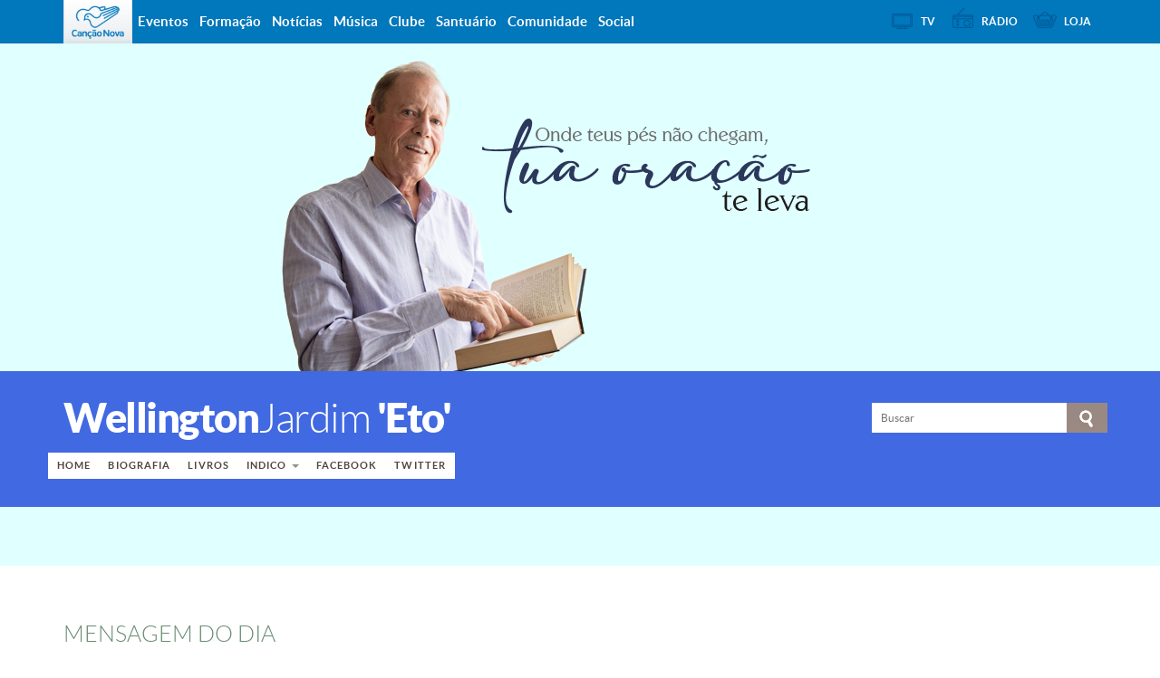

--- FILE ---
content_type: text/html; charset=UTF-8
request_url: https://eto.cancaonova.com/categoria/mensagem-do-dia/page/61/?app=Eto
body_size: 12085
content:
<!DOCTYPE html>
<!--[if lt IE 7 ]><html lang="pt-BR" prefix="og: http://ogp.me/ns#" class="no-js ie ie6 lte7 lte8 lte9"><![endif]-->
<!--[if IE 7 ]><html lang="pt-BR" prefix="og: http://ogp.me/ns#" class="no-js ie ie7 lte7 lte8 lte9"><![endif]-->
<!--[if IE 8 ]><html lang="pt-BR" prefix="og: http://ogp.me/ns#" class="no-js ie ie8 lte8 lte9"><![endif]-->
<!--[if IE 9 ]><html lang="pt-BR" prefix="og: http://ogp.me/ns#" class="no-js ie ie9 lte9"><![endif]-->
<!--[if IE ]><html lang="pt-BR" prefix="og: http://ogp.me/ns#" class="no-js ie"><![endif]-->
<!--[if (gt IE 9)|!(IE)]><!--><html lang="pt-BR" prefix="og: http://ogp.me/ns#" ><!--<![endif]-->
	<head>
        <meta name="facebook-domain-verification" content="y1v0ycp1r8hs4j3gvxg9e9bol38157" />
                        <meta charset="UTF-8" />
        <meta name="viewport" content="width=device-width, initial-scale=1.0, maximum-scale=1.0, user-scalable=0">
        <meta http-equiv="X-UA-Compatible" content="IE=edge">
        				<link rel="shortcut icon" href="https://static.cancaonova.com/favicons/favicon.ico" type="image/x-icon" />

		<link rel="apple-touch-icon" sizes="57x57" href="https://static.cancaonova.com/favicons/apple-touch-icon-57x57.png">
		<link rel="apple-touch-icon" sizes="60x60" href="https://static.cancaonova.com/favicons/apple-touch-icon-60x60.png">
		<link rel="apple-touch-icon" sizes="72x72" href="https://static.cancaonova.com/favicons/apple-touch-icon-72x72.png">
		<link rel="apple-touch-icon" sizes="76x76" href="https://static.cancaonova.com/favicons/apple-touch-icon-76x76.png">
		<link rel="apple-touch-icon" sizes="114x114" href="https://static.cancaonova.com/favicons/apple-touch-icon-114x114.png">
		<link rel="apple-touch-icon" sizes="120x120" href="https://static.cancaonova.com/favicons/apple-touch-icon-120x120.png">
		<link rel="apple-touch-icon" sizes="144x144" href="https://static.cancaonova.com/favicons/apple-touch-icon-144x144.png">
		<link rel="apple-touch-icon" sizes="152x152" href="https://static.cancaonova.com/favicons/apple-touch-icon-152x152.png">
		<link rel="apple-touch-icon" sizes="180x180" href="https://static.cancaonova.com/favicons/apple-touch-icon-180x180.png">
		<link rel="icon" type="image/png" href="https://static.cancaonova.com/favicons/favicon-32x32.png" sizes="32x32">
		<link rel="icon" type="image/png" href="https://static.cancaonova.com/favicons/android-chrome-192x192.png" sizes="192x192">
		<link rel="icon" type="image/png" href="https://static.cancaonova.com/favicons/favicon-96x96.png" sizes="96x96">
		<link rel="icon" type="image/png" href="https://static.cancaonova.com/favicons/favicon-16x16.png" sizes="16x16">
		<link rel="manifest" href="https://static.cancaonova.com/favicons/manifest.json">
		<link rel="mask-icon" href="https://static.cancaonova.com/favicons/safari-pinned-tab.svg" color="#5bbad5">
		<meta name="msapplication-config" content="https://static.cancaonova.com/favicons/browserconfig.xml" />
		<meta name="msapplication-TileColor" content="#003c54">
		<meta name="msapplication-TileImage" content="https://static.cancaonova.com/favicons/mstile-144x144.png">
		<meta name="theme-color" content="#ffffff">        <link rel="profile" href="http://gmpg.org/xfn/11" />
        <title>Arquivos Mensagem do Dia - Page 61 of 78 - Eto</title>
        <meta name='robots' content='max-image-preview:large' />

<!-- This site is optimized with the Yoast SEO plugin v5.2 - https://yoast.com/wordpress/plugins/seo/ -->
<link rel="canonical" href="https://eto.cancaonova.com/categoria/mensagem-do-dia/page/61/" />
<link rel="prev" href="https://eto.cancaonova.com/categoria/mensagem-do-dia/page/60/" />
<link rel="next" href="https://eto.cancaonova.com/categoria/mensagem-do-dia/page/62/" />
<meta property="og:locale" content="pt_BR" />
<meta property="og:type" content="object" />
<meta property="og:title" content="Arquivos Mensagem do Dia - Page 61 of 78 - Eto" />
<meta property="og:url" content="https://eto.cancaonova.com/categoria/mensagem-do-dia/page/61/" />
<meta property="og:site_name" content="Eto" />
<meta name="twitter:card" content="summary_large_image" />
<meta name="twitter:title" content="Arquivos Mensagem do Dia - Page 61 of 78 - Eto" />
<!-- / Yoast SEO plugin. -->

<link rel='dns-prefetch' href='//static.cancaonova.com' />
<link rel='dns-prefetch' href='//code.jquery.com' />
<link rel='dns-prefetch' href='//www.googletagmanager.com' />
<link rel="alternate" type="application/rss+xml" title="Feed para Eto &raquo;" href="https://eto.cancaonova.com/feed/" />
<link rel="alternate" type="application/rss+xml" title="Feed de categoria para Eto &raquo; Mensagem do Dia" href="https://eto.cancaonova.com/categoria/mensagem-do-dia/feed/" />
		<!-- This site uses the Google Analytics by MonsterInsights plugin v8.15 - Using Analytics tracking - https://www.monsterinsights.com/ -->
							<script src="//www.googletagmanager.com/gtag/js?id=UA-23737994-1"  data-cfasync="false" data-wpfc-render="false" type="text/javascript" async></script>
			<script data-cfasync="false" data-wpfc-render="false" type="text/javascript">
				var mi_version = '8.15';
				var mi_track_user = true;
				var mi_no_track_reason = '';
				
								var disableStrs = [
															'ga-disable-UA-23737994-1',
									];

				/* Function to detect opted out users */
				function __gtagTrackerIsOptedOut() {
					for (var index = 0; index < disableStrs.length; index++) {
						if (document.cookie.indexOf(disableStrs[index] + '=true') > -1) {
							return true;
						}
					}

					return false;
				}

				/* Disable tracking if the opt-out cookie exists. */
				if (__gtagTrackerIsOptedOut()) {
					for (var index = 0; index < disableStrs.length; index++) {
						window[disableStrs[index]] = true;
					}
				}

				/* Opt-out function */
				function __gtagTrackerOptout() {
					for (var index = 0; index < disableStrs.length; index++) {
						document.cookie = disableStrs[index] + '=true; expires=Thu, 31 Dec 2099 23:59:59 UTC; path=/';
						window[disableStrs[index]] = true;
					}
				}

				if ('undefined' === typeof gaOptout) {
					function gaOptout() {
						__gtagTrackerOptout();
					}
				}
								window.dataLayer = window.dataLayer || [];

				window.MonsterInsightsDualTracker = {
					helpers: {},
					trackers: {},
				};
				if (mi_track_user) {
					function __gtagDataLayer() {
						dataLayer.push(arguments);
					}

					function __gtagTracker(type, name, parameters) {
						if (!parameters) {
							parameters = {};
						}

						if (parameters.send_to) {
							__gtagDataLayer.apply(null, arguments);
							return;
						}

						if (type === 'event') {
							
														parameters.send_to = monsterinsights_frontend.ua;
							__gtagDataLayer(type, name, parameters);
													} else {
							__gtagDataLayer.apply(null, arguments);
						}
					}

					__gtagTracker('js', new Date());
					__gtagTracker('set', {
						'developer_id.dZGIzZG': true,
											});
															__gtagTracker('config', 'UA-23737994-1', {"forceSSL":"true"} );
										window.gtag = __gtagTracker;										(function () {
						/* https://developers.google.com/analytics/devguides/collection/analyticsjs/ */
						/* ga and __gaTracker compatibility shim. */
						var noopfn = function () {
							return null;
						};
						var newtracker = function () {
							return new Tracker();
						};
						var Tracker = function () {
							return null;
						};
						var p = Tracker.prototype;
						p.get = noopfn;
						p.set = noopfn;
						p.send = function () {
							var args = Array.prototype.slice.call(arguments);
							args.unshift('send');
							__gaTracker.apply(null, args);
						};
						var __gaTracker = function () {
							var len = arguments.length;
							if (len === 0) {
								return;
							}
							var f = arguments[len - 1];
							if (typeof f !== 'object' || f === null || typeof f.hitCallback !== 'function') {
								if ('send' === arguments[0]) {
									var hitConverted, hitObject = false, action;
									if ('event' === arguments[1]) {
										if ('undefined' !== typeof arguments[3]) {
											hitObject = {
												'eventAction': arguments[3],
												'eventCategory': arguments[2],
												'eventLabel': arguments[4],
												'value': arguments[5] ? arguments[5] : 1,
											}
										}
									}
									if ('pageview' === arguments[1]) {
										if ('undefined' !== typeof arguments[2]) {
											hitObject = {
												'eventAction': 'page_view',
												'page_path': arguments[2],
											}
										}
									}
									if (typeof arguments[2] === 'object') {
										hitObject = arguments[2];
									}
									if (typeof arguments[5] === 'object') {
										Object.assign(hitObject, arguments[5]);
									}
									if ('undefined' !== typeof arguments[1].hitType) {
										hitObject = arguments[1];
										if ('pageview' === hitObject.hitType) {
											hitObject.eventAction = 'page_view';
										}
									}
									if (hitObject) {
										action = 'timing' === arguments[1].hitType ? 'timing_complete' : hitObject.eventAction;
										hitConverted = mapArgs(hitObject);
										__gtagTracker('event', action, hitConverted);
									}
								}
								return;
							}

							function mapArgs(args) {
								var arg, hit = {};
								var gaMap = {
									'eventCategory': 'event_category',
									'eventAction': 'event_action',
									'eventLabel': 'event_label',
									'eventValue': 'event_value',
									'nonInteraction': 'non_interaction',
									'timingCategory': 'event_category',
									'timingVar': 'name',
									'timingValue': 'value',
									'timingLabel': 'event_label',
									'page': 'page_path',
									'location': 'page_location',
									'title': 'page_title',
								};
								for (arg in args) {
																		if (!(!args.hasOwnProperty(arg) || !gaMap.hasOwnProperty(arg))) {
										hit[gaMap[arg]] = args[arg];
									} else {
										hit[arg] = args[arg];
									}
								}
								return hit;
							}

							try {
								f.hitCallback();
							} catch (ex) {
							}
						};
						__gaTracker.create = newtracker;
						__gaTracker.getByName = newtracker;
						__gaTracker.getAll = function () {
							return [];
						};
						__gaTracker.remove = noopfn;
						__gaTracker.loaded = true;
						window['__gaTracker'] = __gaTracker;
					})();
									} else {
										console.log("");
					(function () {
						function __gtagTracker() {
							return null;
						}

						window['__gtagTracker'] = __gtagTracker;
						window['gtag'] = __gtagTracker;
					})();
									}
			</script>
				<!-- / Google Analytics by MonsterInsights -->
		<script type="text/javascript">
/* <![CDATA[ */
window._wpemojiSettings = {"baseUrl":"https:\/\/s.w.org\/images\/core\/emoji\/15.0.3\/72x72\/","ext":".png","svgUrl":"https:\/\/s.w.org\/images\/core\/emoji\/15.0.3\/svg\/","svgExt":".svg","source":{"concatemoji":"https:\/\/eto.cancaonova.com\/wp-includes\/js\/wp-emoji-release.min.js?ver=6.5.2"}};
/*! This file is auto-generated */
!function(i,n){var o,s,e;function c(e){try{var t={supportTests:e,timestamp:(new Date).valueOf()};sessionStorage.setItem(o,JSON.stringify(t))}catch(e){}}function p(e,t,n){e.clearRect(0,0,e.canvas.width,e.canvas.height),e.fillText(t,0,0);var t=new Uint32Array(e.getImageData(0,0,e.canvas.width,e.canvas.height).data),r=(e.clearRect(0,0,e.canvas.width,e.canvas.height),e.fillText(n,0,0),new Uint32Array(e.getImageData(0,0,e.canvas.width,e.canvas.height).data));return t.every(function(e,t){return e===r[t]})}function u(e,t,n){switch(t){case"flag":return n(e,"\ud83c\udff3\ufe0f\u200d\u26a7\ufe0f","\ud83c\udff3\ufe0f\u200b\u26a7\ufe0f")?!1:!n(e,"\ud83c\uddfa\ud83c\uddf3","\ud83c\uddfa\u200b\ud83c\uddf3")&&!n(e,"\ud83c\udff4\udb40\udc67\udb40\udc62\udb40\udc65\udb40\udc6e\udb40\udc67\udb40\udc7f","\ud83c\udff4\u200b\udb40\udc67\u200b\udb40\udc62\u200b\udb40\udc65\u200b\udb40\udc6e\u200b\udb40\udc67\u200b\udb40\udc7f");case"emoji":return!n(e,"\ud83d\udc26\u200d\u2b1b","\ud83d\udc26\u200b\u2b1b")}return!1}function f(e,t,n){var r="undefined"!=typeof WorkerGlobalScope&&self instanceof WorkerGlobalScope?new OffscreenCanvas(300,150):i.createElement("canvas"),a=r.getContext("2d",{willReadFrequently:!0}),o=(a.textBaseline="top",a.font="600 32px Arial",{});return e.forEach(function(e){o[e]=t(a,e,n)}),o}function t(e){var t=i.createElement("script");t.src=e,t.defer=!0,i.head.appendChild(t)}"undefined"!=typeof Promise&&(o="wpEmojiSettingsSupports",s=["flag","emoji"],n.supports={everything:!0,everythingExceptFlag:!0},e=new Promise(function(e){i.addEventListener("DOMContentLoaded",e,{once:!0})}),new Promise(function(t){var n=function(){try{var e=JSON.parse(sessionStorage.getItem(o));if("object"==typeof e&&"number"==typeof e.timestamp&&(new Date).valueOf()<e.timestamp+604800&&"object"==typeof e.supportTests)return e.supportTests}catch(e){}return null}();if(!n){if("undefined"!=typeof Worker&&"undefined"!=typeof OffscreenCanvas&&"undefined"!=typeof URL&&URL.createObjectURL&&"undefined"!=typeof Blob)try{var e="postMessage("+f.toString()+"("+[JSON.stringify(s),u.toString(),p.toString()].join(",")+"));",r=new Blob([e],{type:"text/javascript"}),a=new Worker(URL.createObjectURL(r),{name:"wpTestEmojiSupports"});return void(a.onmessage=function(e){c(n=e.data),a.terminate(),t(n)})}catch(e){}c(n=f(s,u,p))}t(n)}).then(function(e){for(var t in e)n.supports[t]=e[t],n.supports.everything=n.supports.everything&&n.supports[t],"flag"!==t&&(n.supports.everythingExceptFlag=n.supports.everythingExceptFlag&&n.supports[t]);n.supports.everythingExceptFlag=n.supports.everythingExceptFlag&&!n.supports.flag,n.DOMReady=!1,n.readyCallback=function(){n.DOMReady=!0}}).then(function(){return e}).then(function(){var e;n.supports.everything||(n.readyCallback(),(e=n.source||{}).concatemoji?t(e.concatemoji):e.wpemoji&&e.twemoji&&(t(e.twemoji),t(e.wpemoji)))}))}((window,document),window._wpemojiSettings);
/* ]]> */
</script>
<!--[if lt IE 9]>
	<script src="//html5shiv.googlecode.com/svn/trunk/html5.js" onload="window.ieshiv=true;"></script>
	<script>!window.ieshiv && document.write(unescape('%3Cscript src="https://eto.cancaonova.com/wp-content/themes/cancaonova_base_theme/js/ieshiv.js"%3E%3C/script%3E'))</script>
<![endif]-->
<link rel='stylesheet' id='static-normalize-css' href='https://static.cancaonova.com/normalize.css?ver=1.0.5' type='text/css' media='all' />
<link rel='stylesheet' id='static-font-css' href='https://static.cancaonova.com/font.css?ver=1.0.5' type='text/css' media='all' />
<link rel='stylesheet' id='static-globalbar-css' href='https://static.cancaonova.com/globalbar.css?ver=1.0.5' type='text/css' media='all' />
<link rel='stylesheet' id='static-header-css' href='https://static.cancaonova.com/header.css?ver=1.0.5' type='text/css' media='screen and (max-width: 767px)' />
<link rel='stylesheet' id='static-footer-css' href='https://static.cancaonova.com/footer.css?ver=1.0.5' type='text/css' media='all' />
<link rel='stylesheet' id='static-glyphicon-css' href='https://static.cancaonova.com/glyphicon.css?ver=1.0.5' type='text/css' media='all' />
<link rel='stylesheet' id='static-archive-css' href='https://static.cancaonova.com/archive.css?ver=1.0.5' type='text/css' media='all' />
<style id='wp-emoji-styles-inline-css' type='text/css'>

	img.wp-smiley, img.emoji {
		display: inline !important;
		border: none !important;
		box-shadow: none !important;
		height: 1em !important;
		width: 1em !important;
		margin: 0 0.07em !important;
		vertical-align: -0.1em !important;
		background: none !important;
		padding: 0 !important;
	}
</style>
<link rel='stylesheet' id='global-css' href='https://eto.cancaonova.com/wp-content/themes/eto_theme/library/css/main/global.css?ver=1.1.2' type='text/css' media='all' />
<link rel='stylesheet' id='slickr-flickr-css' href='https://eto.cancaonova.com/wp-content/plugins/slickr-flickr/styles/public.css?ver=2.5.4' type='text/css' media='all' />
<link rel='stylesheet' id='dashicons-css' href='https://eto.cancaonova.com/wp-includes/css/dashicons.min.css?ver=1.1.2' type='text/css' media='all' />
<link rel='stylesheet' id='thickbox-css' href='https://eto.cancaonova.com/wp-includes/js/thickbox/thickbox.css?ver=1.1.2' type='text/css' media='all' />
<link rel='stylesheet' id='galleria-classic-css' href='https://eto.cancaonova.com/wp-content/plugins/slickr-flickr/galleria/themes/classic/galleria.classic.css?ver=1.4.2' type='text/css' media='all' />
<link rel='stylesheet' id='author-avatars-widget-css' href='https://eto.cancaonova.com/wp-content/plugins/author-avatars/css/widget.css?ver=1.13' type='text/css' media='all' />
<link rel='stylesheet' id='author-avatars-shortcode-css' href='https://eto.cancaonova.com/wp-content/plugins/author-avatars/css/shortcode.css?ver=1.13' type='text/css' media='all' />
<script type="text/javascript" src="https://eto.cancaonova.com/wp-content/plugins/google-analytics-for-wordpress/assets/js/frontend-gtag.min.js?ver=8.15" id="monsterinsights-frontend-script-js"></script>
<script data-cfasync="false" data-wpfc-render="false" type="text/javascript" id='monsterinsights-frontend-script-js-extra'>/* <![CDATA[ */
var monsterinsights_frontend = {"js_events_tracking":"true","download_extensions":"doc,pdf,ppt,zip,xls,docx,pptx,xlsx","inbound_paths":"[]","home_url":"https:\/\/eto.cancaonova.com","hash_tracking":"false","ua":"UA-23737994-1","v4_id":""};/* ]]> */
</script>
<script type="text/javascript" src="https://eto.cancaonova.com/wp-includes/js/jquery/jquery.min.js?ver=3.7.1" id="jquery-core-js"></script>
<script type="text/javascript" src="https://eto.cancaonova.com/wp-includes/js/jquery/jquery-migrate.min.js?ver=3.4.1" id="jquery-migrate-js"></script>
<script type="text/javascript" src="https://code.jquery.com/jquery-migrate-1.4.1.min.js?ver=1.0.5" id="jquery-migrete-1.4.1-js"></script>
<script type="text/javascript" id="thickbox-js-extra">
/* <![CDATA[ */
var thickboxL10n = {"next":"Pr\u00f3ximo \u00bb","prev":"\u00ab Anterior","image":"Imagem","of":"de","close":"Fechar","noiframes":"Este recurso necessita frames embutidos. Voc\u00ea desativou iframes ou seu navegador n\u00e3o os suporta.","loadingAnimation":"https:\/\/eto.cancaonova.com\/wp-includes\/js\/thickbox\/loadingAnimation.gif"};
/* ]]> */
</script>
<script type="text/javascript" src="https://eto.cancaonova.com/wp-includes/js/thickbox/thickbox.js?ver=3.1-20121105" id="thickbox-js"></script>
<script type="text/javascript" src="https://eto.cancaonova.com/wp-content/plugins/slickr-flickr/galleria/galleria-1.4.2.min.js?ver=1.4.2" id="galleria-js"></script>
<script type="text/javascript" src="https://eto.cancaonova.com/wp-content/plugins/slickr-flickr/galleria/themes/classic/galleria.classic.min.js?ver=1.4.2" id="galleria-classic-js"></script>
<script type="text/javascript" src="https://eto.cancaonova.com/wp-content/plugins/slickr-flickr/scripts/responsiveslides.min.js?ver=1.54" id="rslides-js"></script>
<script type="text/javascript" src="https://eto.cancaonova.com/wp-content/plugins/slickr-flickr/scripts/public.js?ver=2.5.4" id="slickr-flickr-js"></script>
<link rel="https://api.w.org/" href="https://eto.cancaonova.com/wp-json/" /><link rel="alternate" type="application/json" href="https://eto.cancaonova.com/wp-json/wp/v2/categories/3" /><link rel="EditURI" type="application/rsd+xml" title="RSD" href="https://eto.cancaonova.com/xmlrpc.php?rsd" />

<!--[if (gte IE 6)&(lte IE 8)]>
		<script type='text/javascript' src='https://eto.cancaonova.com/wp-content/themes/cancaonova_base_theme/js/selectivizr.js?ver=1.0.2'></script>
	<![endif]--><meta name="generator" content="Site Kit by Google 1.149.1" />		<style type="text/css" id="wp-custom-css">
			/* Você pode adicionar seu próprio CSS aqui. Clique no ícone de ajuda acima para saber mais. */		</style>
		    </head>
    <body class="archive paged category category-mensagem-do-dia category-3 paged-61 category-paged-61">
    <div id="wrap-header">
        <!-- header-begin -->
        <header>
            <div id="header-content" class="container">
                <div class="logo-cancaonova">
                    <a href="https://www.cancaonova.com" title="Portal Canção Nova" class="marca hide">
                        <img src="https://static.cancaonova.com/images/marca.png" title="Canção Nova" alt="Canção Nova">
                    </a>
                </div>
                <div id="signature">
                    <a class="link-home" href="https://eto.cancaonova.com/" title="Eto" rel="home">
    <img src="https://img.cancaonova.com/cnimages/especiais/uploads/sites/15/2023/07/cabeçalho-eto.png" alt="" />
</a>
<h1>
    <a class="tipo" href="https://eto.cancaonova.com/" title="Eto" rel="home">
        <span class="hide">Canção Nova - </span>
        <span class="title-site"><strong>Wellington</strong><span class="quebra-title">Jardim</span> <strong>'Eto'</strong></span>
        <span class="slogan-site"></span>
    </a>
</h1>
                </div>
                <input type="checkbox" id="read_more">
                <label for="read_more" id="for_read_more" onclick="">Menu <span>do Site</span></label>
                <a id="anchor-globalbar" href="#globalbar">Sites Canção Nova</a>
                <nav id="menu-site">
                    <a id="skip" href="#wrap" title="Saltar para conteúdo">Saltar para conteúdo</a>
<div class="menu-menu-1-container"><ul id="menu-menu-1" class="menu"><li id="menu-item-51" class="menu-item menu-item-type-custom menu-item-object-custom menu-item-home menu-item-51"><a href="http://eto.cancaonova.com/">Home</a></li>
<li id="menu-item-53" class="menu-item menu-item-type-post_type menu-item-object-page menu-item-53"><a href="https://eto.cancaonova.com/biografia/">Biografia</a></li>
<li id="menu-item-57" class="menu-item menu-item-type-custom menu-item-object-custom menu-item-57"><a target="_blank" rel="noopener" href="http://loja.cancaonova.com/catalogsearch/result/index/?author=2666&#038;cat=7&#038;dir=asc&#038;order=author&#038;q=Wellington+">Livros</a></li>
<li id="menu-item-59" class="menu-item menu-item-type-custom menu-item-object-custom menu-item-has-children menu-item-59"><a href="#">Indico</a>
<ul class="sub-menu">
	<li id="menu-item-60" class="menu-item menu-item-type-custom menu-item-object-custom menu-item-60"><a target="_blank" rel="noopener" href="http://luziasantiago.cancaonova.com">Luzia Santiago</a></li>
	<li id="menu-item-61" class="menu-item menu-item-type-custom menu-item-object-custom menu-item-61"><a target="_blank" rel="noopener" href="http://padrejonas.cancaonova.com/">Monsenhor Jonas</a></li>
	<li id="menu-item-62" class="menu-item menu-item-type-custom menu-item-object-custom menu-item-62"><a target="_blank" rel="noopener" href="http://clube.cancaonova.com">Clube da Evangelização</a></li>
	<li id="menu-item-63" class="menu-item menu-item-type-custom menu-item-object-custom menu-item-63"><a target="_blank" rel="noopener" href="http://doacao.cancaonova.com">Projeto Dai-me Almas</a></li>
	<li id="menu-item-64" class="menu-item menu-item-type-custom menu-item-object-custom menu-item-64"><a target="_blank" rel="noopener" href="http://loja.cancaonova.com">Davi</a></li>
</ul>
</li>
<li id="menu-item-66" class="menu-item menu-item-type-custom menu-item-object-custom menu-item-66"><a target="_blank" rel="noopener" href="https://www.facebook.com/wellington.silvajardim">Facebook</a></li>
<li id="menu-item-65" class="menu-item menu-item-type-custom menu-item-object-custom menu-item-65"><a target="_blank" rel="noopener" href="https://twitter.com/EtoCN">Twitter</a></li>
</ul></div>                </nav>
                <form method="get" class="searchform" id="searchform" action="https://eto.cancaonova.com/">
	<span class="search-open"></span>
	<span class="search-close"></span>
	<div>
		<label for="s" class="assistive-text">Buscar</label>
		<input type="text" class="field" name="s" id="s" placeholder="Buscar" />
		<input type="submit" class="submit" name="submit" id="searchsubmit" value="Buscar" />
	</div>
</form>
            </div>
        </header>
        <!-- header-end -->
    </div>
    <div id="wrap">
                <section id="content" role="main">

<section class="container">
    <div class="row">
		<hgroup class="content-header">

	
	
	
	<h1 class=" page-title ">
		<span>
			Mensagem do Dia		</span>
	</h1>

	</hgroup>
		<div id="content-category" class="container-content">
			<section class="items-list lista">
										<div class="category-description">
													</div>
				
				      <input type="hidden" id="tax" name="taxonomia" value="paged" />
      <input type="hidden" id="termo" name="termos" value="61" />
      <input type="hidden" id="tax" name="taxonomia" value="category_name" />
      <input type="hidden" id="termo" name="termos" value="mensagem-do-dia" />
      <input type="hidden" id="posts" name="posts" value="10" />
      <article id="post-200" class="post-200 post type-post status-publish format-standard has-post-thumbnail hentry category-mensagem-do-dia">
                <a class="entry-link" href="https://eto.cancaonova.com/mensagem-do-dia/como-esta-a-sua-dignidade/" target="_self" title="Permalink para Como está a sua dignidade?" rel="bookmark">
                      <figure class="entry-thumb">
              <img src="https://img.cancaonova.com/cnimages/especiais/uploads/sites/15/2015/04/Como-está-a-sua-dignidade-150x150.jpg" class="attachment-thumbnail size-thumbnail wp-post-image" alt="Como está a sua dignidade?">
            </figure>
                    <div class="entry-meta"></div><!-- .entry-meta -->
          <h2 class="entry-title">Como está a sua dignidade?</h2>
          <div class="entry-summary">A dignidade humana não é comprada no bar da esquina, mas sim pelas nossas atitudes  Foto: Daniel Mafra/cancaonova.com Todos nós tempos que ter dignidade, e hoje Deus vem falar para nós um pouquinho sobre isso. Que tipo de homem queremos ser?...</div><!-- .entry-summary -->
        </a>
      </article><!-- #post-## -->
      <article id="post-176" class="post-176 post type-post status-publish format-standard has-post-thumbnail hentry category-mensagem-do-dia">
                <a class="entry-link" href="https://eto.cancaonova.com/mensagem-do-dia/maridos-saibam-como-amar-as-vossas-esposas/" target="_self" title="Permalink para Maridos, saibam como amar as vossas esposas" rel="bookmark">
                      <figure class="entry-thumb">
              <img src="https://img.cancaonova.com/cnimages/especiais/uploads/sites/15/2015/04/maridossaibamcomoamarasvossasesposas-150x150.jpg" class="attachment-thumbnail size-thumbnail wp-post-image" alt="Maridos, saibam como amar as vossas esposas">
            </figure>
                    <div class="entry-meta"></div><!-- .entry-meta -->
          <h2 class="entry-title">Maridos, saibam como amar as vossas esposas</h2>
          <div class="entry-summary">A Palavra pede que o marido ame a sua esposa como Cristo amou a Sua Igreja Foto: Wesley Almeida/cancaonova.com Por isso Deus disse a Adão: “Vou fazer-lhe uma auxiliar que lhe corresponda” (Gn 2,18), porque “o homem deu nome a...</div><!-- .entry-summary -->
        </a>
      </article><!-- #post-## -->
      <article id="post-163" class="post-163 post type-post status-publish format-standard has-post-thumbnail hentry category-mensagem-do-dia">
                <a class="entry-link" href="https://eto.cancaonova.com/mensagem-do-dia/saiba-qual-e-o-dever-da-esposa/" target="_self" title="Permalink para Compreenda qual é o dever da esposa" rel="bookmark">
                      <figure class="entry-thumb">
              <img src="https://img.cancaonova.com/cnimages/especiais/uploads/sites/15/2015/04/Compreenda-qual-é-o-dever-da-esposa-150x150.jpg" class="attachment-thumbnail size-thumbnail wp-post-image" alt="Compreenda qual é o dever da esposa">
            </figure>
                    <div class="entry-meta">segunda-feira,
			 12<span class="de"> de</span>
			 setembro<span class="de"> de</span>
			 2016,
			 10h00</div><!-- .entry-meta -->
          <h2 class="entry-title">Compreenda qual é o dever da esposa</h2>
          <div class="entry-summary">A esposa que cumpre o seu dever é feliz Foto: Daniel Mafra/cancaonova.com “Sede submissos uns aos outros, no temos de Cristo. As mulheres o sejam aos maridos, como ao Senhor. Pois o marido é a cabeça da mulher, como Cristo...</div><!-- .entry-summary -->
        </a>
      </article><!-- #post-## -->
      <article id="post-157" class="post-157 post type-post status-publish format-standard has-post-thumbnail hentry category-mensagem-do-dia">
                <a class="entry-link" href="https://eto.cancaonova.com/mensagem-do-dia/o-que-fazer-com-a-ansiedade/" target="_self" title="Permalink para Saiba o que fazer com a ansiedade" rel="bookmark">
                      <figure class="entry-thumb">
              <img src="https://img.cancaonova.com/cnimages/especiais/uploads/sites/15/2015/04/Saiba-o-que-fazer-com-a-ansiedade-150x150.jpg" class="attachment-thumbnail size-thumbnail wp-post-image" alt="Saiba o que fazer com a ansiedade">
            </figure>
                    <div class="entry-meta"></div><!-- .entry-meta -->
          <h2 class="entry-title">Saiba o que fazer com a ansiedade</h2>
          <div class="entry-summary">Trazemos a ansiedade em nós, mas podemos vencê-la! Foto: Wesley Almeida/cancaonova.com No fundo, ansiedade é falta de fé. Ficamos ansiosos, porque não sentimos segurança no que teremos pela frente. A criança fica ansiosa no Natal, porque não tem certeza se...</div><!-- .entry-summary -->
        </a>
      </article><!-- #post-## -->
      <article id="post-2482" class="post-2482 post type-post status-publish format-standard has-post-thumbnail hentry category-mensagem-do-dia">
                <a class="entry-link" href="https://eto.cancaonova.com/mensagem-do-dia/sofrer-sem-nunca-deixar-de-amar/" target="_self" title="Permalink para Sofrer sem nunca deixar de amar" rel="bookmark">
                      <figure class="entry-thumb">
              <img src="https://img.cancaonova.com/cnimages/especiais/uploads/sites/15/2015/06/alguns_conselhos_sobre_o_coracao-150x150.jpg" class="attachment-thumbnail size-thumbnail wp-post-image" alt="Sofrer sem nunca deixar de amar">
            </figure>
                    <div class="entry-meta"></div><!-- .entry-meta -->
          <h2 class="entry-title">Sofrer sem nunca deixar de amar</h2>
          <div class="entry-summary">Queridos, esta é uma frase que minha esposa e cofundadora da Canção Nova, Luzia Santiago, gosta muito de falar, e eu aprendo muito com ela: Sofrer sem nunca deixar de amar. Essa frase me ensina que devo passar pelas situações de...</div><!-- .entry-summary -->
        </a>
      </article><!-- #post-## -->
      <article id="post-117" class="post-117 post type-post status-publish format-standard has-post-thumbnail hentry category-mensagem-do-dia">
                <a class="entry-link" href="https://eto.cancaonova.com/mensagem-do-dia/aprenda-a-levantar-se-dos-tombos-da-vida/" target="_self" title="Permalink para Aprenda a levantar-se dos tombos da vida" rel="bookmark">
                      <figure class="entry-thumb">
              <img src="https://img.cancaonova.com/cnimages/especiais/uploads/sites/15/2015/04/Aprendaalevantar-sedostombosdavida1-150x150.jpg" class="attachment-thumbnail size-thumbnail wp-post-image" alt="Aprenda a levantar-se dos tombos da vida">
            </figure>
                    <div class="entry-meta"></div><!-- .entry-meta -->
          <h2 class="entry-title">Aprenda a levantar-se dos tombos da vida</h2>
          <div class="entry-summary">Levamos muitos tombos da vida, mas não podemos ficar paralisados diante deles           Foto: Wesley Almeida/cancaonova.com Às vezes, realmente, temos de ultrapassar montanhas de dificuldades, as quais parecem intransponíveis aos nossos olhos. Nesses momentos, precisamos colocar os joelhos no...</div><!-- .entry-summary -->
        </a>
      </article><!-- #post-## -->
      <article id="post-96" class="post-96 post type-post status-publish format-standard has-post-thumbnail hentry category-mensagem-do-dia">
                <a class="entry-link" href="https://eto.cancaonova.com/mensagem-do-dia/lute-contra-as-mas-paixoes/" target="_self" title="Permalink para Saiba como lutar contra as más paixões" rel="bookmark">
                      <figure class="entry-thumb">
              <img src="https://img.cancaonova.com/cnimages/especiais/uploads/sites/15/2015/03/lute-contra-as-mas-paixoes-150x150.jpg" class="attachment-thumbnail size-thumbnail wp-post-image" alt="Saiba como lutar contra as más paixões">
            </figure>
                    <div class="entry-meta"></div><!-- .entry-meta -->
          <h2 class="entry-title">Saiba como lutar contra as más paixões</h2>
          <div class="entry-summary">As más paixões nos levam à situações horríveis e destrutivas Jesus teve temor, chegou a suar sangue, sentiu tristeza quando Lázaro morreu. Ele tinha Suas paixões, mas elas eram dominadas. Ao contrário das nossas, que nos cegam. As más paixões...</div><!-- .entry-summary -->
        </a>
      </article><!-- #post-## -->
      <article id="post-2465" class="post-2465 post type-post status-publish format-standard has-post-thumbnail hentry category-mensagem-do-dia">
                <a class="entry-link" href="https://eto.cancaonova.com/mensagem-do-dia/seja-atleta-de-cristo/" target="_self" title="Permalink para Seja atleta de Cristo" rel="bookmark">
                      <figure class="entry-thumb">
              <img src="https://img.cancaonova.com/cnimages/especiais/uploads/sites/15/2016/08/2323334803_72ecc9da42_z-150x150.jpg" class="attachment-thumbnail size-thumbnail wp-post-image" alt="Seja atleta de Cristo">
            </figure>
                    <div class="entry-meta"></div><!-- .entry-meta -->
          <h2 class="entry-title">Seja atleta de Cristo</h2>
          <div class="entry-summary">No Brasil, estamos inundados com as medalhas olímpicas, com os melhores atletas do mundo, com aqueles que renunciam a uma vida inteira em prol de uma medalha, seja ela de ouro, prata ou bronze. É muito bonito de se ver,...</div><!-- .entry-summary -->
        </a>
      </article><!-- #post-## -->
      <article id="post-2451" class="post-2451 post type-post status-publish format-standard has-post-thumbnail hentry category-mensagem-do-dia">
                <a class="entry-link" href="https://eto.cancaonova.com/mensagem-do-dia/quaresma-a-sao-miguel-arcanjo/" target="_self" title="Permalink para Quaresma a São Miguel Arcanjo" rel="bookmark">
                      <figure class="entry-thumb">
              <img src="https://img.cancaonova.com/cnimages/especiais/uploads/sites/15/2016/08/quaresma-são-miguel-150x150.jpg" class="attachment-thumbnail size-thumbnail wp-post-image" alt="Quaresma a São Miguel Arcanjo">
            </figure>
                    <div class="entry-meta"></div><!-- .entry-meta -->
          <h2 class="entry-title">Quaresma a São Miguel Arcanjo</h2>
          <div class="entry-summary">Hoje, inicia-se a Quaresma em honra a São Miguel Arcanjo, cuja devoção é muito grande entre nós da Comunidade Canção Nova. Como funciona a Quaresma? São 40 dias de orações dedicadas ao Arcanjo, que podem ser encontradas em um Devocionário...</div><!-- .entry-summary -->
        </a>
      </article><!-- #post-## -->
      <article id="post-2444" class="post-2444 post type-post status-publish format-standard has-post-thumbnail hentry category-mensagem-do-dia">
                <a class="entry-link" href="https://eto.cancaonova.com/mensagem-do-dia/dia-dos-pais-2/" target="_self" title="Permalink para Neste Dia dos Pais, aproveite para recomeçar e fazer as pazes" rel="bookmark">
                      <figure class="entry-thumb">
              <img src="https://img.cancaonova.com/cnimages/especiais/uploads/sites/15/2016/08/dia-dos-pais-150x150.jpg" class="attachment-thumbnail size-thumbnail wp-post-image" alt="Neste Dia dos Pais, aproveite para recomeçar e fazer as pazes">
            </figure>
                    <div class="entry-meta"></div><!-- .entry-meta -->
          <h2 class="entry-title">Neste Dia dos Pais, aproveite para recomeçar e fazer as pazes</h2>
          <div class="entry-summary">Dia dos Pais: vamos cultivar o amor puro e verdadeiro Domingo é Dia dos Pais! Quero convidar você, que é filho e há muito tempo não beija seu pai, que não o abraça nem diz o quanto o ama, a...</div><!-- .entry-summary -->
        </a>
      </article><!-- #post-## -->
			</section>
						<div class="pagination">
			  <ul>
			    <li><a class="prev page-numbers" href="https://eto.cancaonova.com/categoria/mensagem-do-dia/page/60/?app=Eto">&laquo; Anterior</a>
<a class="page-numbers" href="https://eto.cancaonova.com/categoria/mensagem-do-dia/page/1/?app=Eto">1</a>
<span class="page-numbers dots">&hellip;</span>
<a class="page-numbers" href="https://eto.cancaonova.com/categoria/mensagem-do-dia/page/59/?app=Eto">59</a>
<a class="page-numbers" href="https://eto.cancaonova.com/categoria/mensagem-do-dia/page/60/?app=Eto">60</a>
<span aria-current="page" class="page-numbers current">61</span>
<a class="page-numbers" href="https://eto.cancaonova.com/categoria/mensagem-do-dia/page/62/?app=Eto">62</a>
<a class="page-numbers" href="https://eto.cancaonova.com/categoria/mensagem-do-dia/page/63/?app=Eto">63</a>
<span class="page-numbers dots">&hellip;</span>
<a class="page-numbers" href="https://eto.cancaonova.com/categoria/mensagem-do-dia/page/78/?app=Eto">78</a>
<a class="next page-numbers" href="https://eto.cancaonova.com/categoria/mensagem-do-dia/page/62/?app=Eto">Próximo &raquo;</a></li>
			  </ul>
			</div>
					</div>
		<aside id="sidebar" class="wrap-widgets">
	<li id="text-3" class="widget-odd widget-first widget-1 ads-widget ads-sidebar widget-container widget_text"><h3 class="widget-title">Publicidade</h3>			<div class="textwidget"><!--/* Revive Adserver iFrame Tag v3.0.5 */-->

<!--/*
  * This tag has been generated for use on a non-SSL page. If this tag
  * is to be placed on an SSL page, change the
  *   'http://apps.cancaonova.com/ads/www/delivery/...'
  * to
  *   'https://apps.cancaonova.com/ads/www/delivery/...'
  *
  * The backup image section of this tag has been generated for use on a
  * non-SSL page. If this tag is to be placed on an SSL page, change the
  *   'http://apps.cancaonova.com/ads/www/delivery/...'
  * to
  *   'https://apps.cancaonova.com/ads/www/delivery/...'
  *
  * If iFrames are not supported by the viewer's browser, then this
  * tag only shows image banners. There is no width or height in these
  * banners, so if you want these tags to allocate space for the ad
  * before it shows, you will need to add this information to the <img>
  * tag.
  */-->

<iframe id='aa323686' name='aa323686' src='https://apps.cancaonova.com/ads/www/delivery/afr.php?zoneid=7&amp;cb=INSERT_RANDOM_NUMBER_HERE' frameborder='0' scrolling='no' width='300' height='250'><a href='https://apps.cancaonova.com/ads/www/delivery/ck.php?n=acaf1154&amp;cb=INSERT_RANDOM_NUMBER_HERE' target='_blank' rel="noopener"><img src='https://apps.cancaonova.com/ads/www/delivery/avw.php?zoneid=7&amp;cb=INSERT_RANDOM_NUMBER_HERE&amp;n=acaf1154' border='0' alt='' /></a></iframe>
</div>
		</li><div class="widget-daime-almas-container "> 
    <div class="widget-dai-me-almas-content">
                <h4 class="headline-donate">
            Ajude a Canção Nova!        </h4>

        <a href="?app=Eto" class="link-chart link-grafico-daimealmas"></a>

        <div class="campaign-chart">
            <a id="visualization" class="link-chart" title="Projeto Dai-me Almas" data-toggle="modal" data-target="#doacaoModal" href="#">
                <div id="number-percentage-chart" class="fire-chart image-chart-"></div>
            </a>
        </div>

        <div class="mask-heart"></div>

        <div class="legend-chart">
            <p id="name-month" class="month-campaign">
                            </p>
            <p id="number-percentage" class="percent-campaign">
                0%            </p>
        </div>
        
                <div class="donate-content" translate="no">
            <a class="btn-donate" data-toggle="modal" data-target="#doacaoModal" href="#">
                <span class="label-donate">
                    Doar                </span>
            </a>
        </div>
        
                <section class="magazine-content">
            <a class="magazine-link" href="">
                Confira a edição especial da revista            </a>
        </section>
            </div>
    <div class="modal fade" id="doacaoModal" role="dialog">
        <div class="modal-dialog">
            <div class="modal-content">
                <div class="modal-header">
                    <button type="button" class="close" data-dismiss="modal">&times;</button>
                </div>
                <div class="modal-body" id="doacaoInner"></div>
            </div>
        </div>
    </div>
</div>
</aside>	</div>
</section>

</section><!-- #main -->
	</div><!-- #wrap -->
	<a class="scrolltop" href="#top" title="Voltar ao topo">&uarr; topo</a>
	<div id="globalbar">
	<!--[if lt IE 9]>
		<p class="browserupgrade">O browser que você está usando é uma <strong>versão muito antiga</strong>. Por favor <strong><a href="http://goo.gl/TRNVdy">atualize seu browser</a></strong> para navegar em nosso site.</p>
	<![endif]-->
	<nav id="navbar" class="container">
		<div class="logo-cancaonova">
			<a href="https://www.cancaonova.com" title="Portal Canção Nova" class="marca">
				<img src="https://static.cancaonova.com/images/marca.png" title="Canção Nova" alt="Canção Nova">
			</a>
		</div>
		<div id="menu-pack">
			<ul id="menu-primario">
				<li id="external-eventos"><a href="https://eventos.cancaonova.com/"
						title="Eventos Canção Nova">Eventos</a></li>
				<li id="external-formacao"><a href="https://formacao.cancaonova.com/"
						title="Formação Canção Nova">Formação</a></li>
				<li id="external-noticias"><a href="https://noticias.cancaonova.com/"
						title="Canção Nova Notícias">Notícias</a></li>
				<li id="external-musica"><a href="https://musica.cancaonova.com/" title="Música Canção Nova">Música</a>
				</li>
				<li id="external-clube"><a href="https://clube.cancaonova.com/" title="Clube da Evangelização">Clube</a>
				</li>
				<li id="external-santuario"><a href="https://santuario.cancaonova.com/"
						title="Santuário do Pai das Misericórdias">Santuário</a></li>
				<li id="external-comunidade"><a href="https://comunidadecancaonova.com/"
						title="Comunidade Canção Nova">Comunidade</a></li>
				<li id="external-social"><a href="https://fjp2.org/" title="Social Canção Nova">Social</a></li>
			</ul>
			<ul id="menu-secundario">
								<li id="external-tv"><a href="https://tv.cancaonova.com/" title="TV Canção Nova">TV</a></li>
				<li id="external-radio"><a href="https://radio.cancaonova.com/am-cachoeira-paulista/">Rádio</a></li>
				<li id="external-loja"><a href="https://loja.cancaonova.com/" title="Loja Virtual Canção Nova"
						target="_blank">Loja</a></li>
			</ul>
		</div>
	</nav>
</div>
<span id="user-container">
</span>	<div id="wrap-nav-footer">
		<div id="nav-footer-content" class="container wrap-widgets">
		
		</div>
	</div>
		<div id="wrap-footer">
		<footer role="contentinfo" id="footer" class="container">
						<div id="footer-content">
				<a id="signature-footer" href="https://www.cancaonova.com">
					<!-- <img src="/images/marca_footer.png" title="Canção Nova" alt="Canção Nova"> -->
				</a>
								<div id="colabore" translate="no">
    <span>DAI-ME ALMAS</span>
    <a data-toggle="modal" data-target="#modal-doacao-footer" href="#">DOAR</a>
</div>
<div class="container-widget-daime-almas ">
    <div class="modal fade" id="modal-doacao-footer" role="dialog">
        <div class="modal-dialog">
            <div class="modal-content">
                <div class="modal-header">
                    <button type="button" class="close" data-dismiss="modal">&times;</button>
                </div>
                <div class="modal-body" id="doacao-inner-footer"></div>
            </div>
        </div>
    </div>
</div>
				<ul id="redes">
					<li id="external-facebook"><a href="http://goo.gl/FHwvnP" title="Fan Page da Canção Nova no Facebook" target="_blank">Facebook</a></li>
					<li id="external-twitter"><a href="http://goo.gl/qG7KIk" title="Perfil @cancaonova no Twitter" target="_blank">Twitter</a></li>
					<li id="external-youtube"><a href="https://goo.gl/RHuDg6" title="Canal da Canção Nova no Youtube" target="_blank">Youtube</a></li>
					<li id="external-instagram"><a href="https://goo.gl/mgB0oW" title="Canção Nova no Instagram" target="_blank">Instagram</a></li>
					<li id="external-linkedin"><a href="https://goo.gl/5yfkNH" title="Canção Nova no LinkedIn" target="_blank">LinkedIn</a></li>
				</ul>
			</div>
			<div id="footer-content2">
				<ul class="mef">
					<li><a href="https://fjp2.org">Fundação João Paulo II</a></li>
										<li><a href="https://www.cancaonova.com/mapa-do-site/">Mapa do site</a></li>
					<li class="internacional">
						<a href="#">Internacional<span class="arrow-up"></span></a>
						<!-- <a href="#">Internacional<span class="icon-chevron-up"></span></a> -->
						<ul class="sub-menu">
							<li><a href="https://blog.cancaonova.com/paraguay/" title="Canção Nova Español">Español</a></li>
							<li><a href="http://cnmedia.fr/" title="Canção Nova Français" >Français</a></li>
							<li><a href="https://comunitacantonuovo.it/" title="Canção Nova Italiano">Italiano</a></li>
							<li><a href="http://www.cancaonova.pt" title="Canção Nova Portugal">Português-Pt</a></li>
							<li><a href="http://cmc-terrasanta.com/pt" title="Canção Nova Terra Santa">Terra Santa</a></li>
							<li><a href="http://missao.cancaonova.com" title="Canção Nova Todas as Frentes de Missão">Todos</a></li>
						</ul>
					</li>
				</ul>
				<span class="copyright">
					<span class="f-line"><strong>cancaonova.com</strong> &copy; 2002 – 2026</span>
					<span class="f-line">Todos os direitos reservados.</span>
				</span>
			</div>
			<section id="credits">
				<p>
					<a href="http://wordpress.org/" title="Semantic Personal Publishing Platform">CMS gerado por WordPress.</a>
					<a href="https://blog.cancaonova.com/desenvolvimentoti" title="Equipe de desenvolvimento responsável">Produzido por: Equipe de desenvolvimento TI</a>
				</p>
			</section>
		</footer><!-- footer -->
	</div>
		<script type="text/javascript"> 
var addthis_config = addthis_config||{};
addthis_config.data_track_addressbar = false;
addthis_config.data_track_clickback = false; 
</script> 
<link rel='stylesheet' id='slick-css' href='https://static.cancaonova.com/slick.css?ver=1.0.5' type='text/css' media='all' />
<link rel='stylesheet' id='slick-custom-theme-css' href='https://static.cancaonova.com/slick-custom-theme.css?ver=1.0.5' type='text/css' media='all' />
<link rel='stylesheet' id='plugin-shopping-css' href='https://static.cancaonova.com/plugin-shopping.css?ver=1.0.5' type='text/css' media='all' />
<link rel='stylesheet' id='grafico-style-css' href='https://static.cancaonova.com/plugin-dai-me-almas.css?ver=2.0.5' type='text/css' media='all' />
<script type="text/javascript" src="https://static.cancaonova.com/js/loadhtml5shiv.js?ver=1.0.5" id="js/loadhtml5shiv-js"></script>
<script type="text/javascript" id="url-target-js-extra">
/* <![CDATA[ */
var values_target = {"url":"https:\/\/eto.cancaonova.com"};
/* ]]> */
</script>
<script type="text/javascript" src="https://eto.cancaonova.com/wp-content/plugins/cancaonova_plugin/static/js/url_target.js?ver=1.0.5" id="url-target-js"></script>
<script type="text/javascript" id="bootstrap-js-extra">
/* <![CDATA[ */
var values = {"admin_ajax":"https:\/\/eto.cancaonova.com\/wp-admin\/admin-ajax.php","siteUrl":"https:\/\/eto.cancaonova.com"};
/* ]]> */
</script>
<script type="text/javascript" src="https://static.cancaonova.com/bootstrap.min.js?ver=1.0.5" id="bootstrap-js"></script>
<script type="text/javascript" id="modal-doacao-js-extra">
/* <![CDATA[ */
var modal_doacao = {"doacaoUrl":"https:\/\/secure.cancaonova.com\/da?app=Eto","urlPercentage":"https:\/\/s3.amazonaws.com\/clube.cancaonova.com\/json-dai-me-almas.json","isClube":"","mounth":"Janeiro"};
var doacaoUrl = "https:\/\/secure.cancaonova.com\/da?app=Eto";
/* ]]> */
</script>
<script type="text/javascript" src="https://static.cancaonova.com/modal-daime-almas-widget.js?ver=2.0.5" id="modal-doacao-js"></script>
<script type="text/javascript" src="https://eto.cancaonova.com/wp-includes/js/jquery/ui/core.min.js?ver=1.13.2" id="jquery-ui-core-js"></script>
<script type="text/javascript" src="https://eto.cancaonova.com/wp-includes/js/jquery/ui/tabs.min.js?ver=1.13.2" id="jquery-ui-tabs-js"></script>
<script type="text/javascript" src="https://static.cancaonova.com/slick.min.js?ver=1.0.5" id="slick-js"></script>
<script type="text/javascript" src="https://eto.cancaonova.com/wp-content/plugins/shopping_widget/static/js/store-slick.js?ver=1.0.5" id="shopping-slick-config-js"></script>
	</body>
</html>


--- FILE ---
content_type: text/html; charset=UTF-8
request_url: https://apps.cancaonova.com/ads/www/delivery/afr.php?zoneid=7&cb=INSERT_RANDOM_NUMBER_HERE
body_size: 467
content:
<!DOCTYPE html PUBLIC '-//W3C//DTD XHTML 1.0 Transitional//EN' 'http://www.w3.org/TR/xhtml1/DTD/xhtml1-transitional.dtd'>
<html xmlns='http://www.w3.org/1999/xhtml' xml:lang='en' lang='en'>
<head>
<title>Advertisement</title>
<style type='text/css'>
body {margin:0; height:100%; background-color:transparent; width:100%; text-align:center;}
</style>
</head>
<body>
<a href='https://apps.cancaonova.com/ads/www/delivery/ck.php?oaparams=2__bannerid=460__zoneid=7__cb=4097ea6500__oadest=https%3A%2F%2Fkids.cancaonova.com' target='_blank'><img src='https://img.cancaonova.com/cnimages/canais/uploads/2025/12/Fullbanner-Revista-Kids-Janeiro2026.gif' width='300' height='250' alt='' title='' border='0' /></a><div id='beacon_4097ea6500' style='position: absolute; left: 0px; top: 0px; visibility: hidden;'><img src='https://apps.cancaonova.com/ads/www/delivery/lg.php?bannerid=460&amp;campaignid=382&amp;zoneid=7&amp;loc=https%3A%2F%2Feto.cancaonova.com%2Fcategoria%2Fmensagem-do-dia%2Fpage%2F61%2F%3Fapp%3DEto&amp;cb=4097ea6500' width='0' height='0' alt='' style='width: 0px; height: 0px;' /></div>
</body>
</html>


--- FILE ---
content_type: text/css
request_url: https://eto.cancaonova.com/wp-content/themes/eto_theme/library/css/main/global.css?ver=1.1.2
body_size: 13338
content:
.clearfix:before,.clearfix:after,.container:before,.container:after,.container-fluid:before,.container-fluid:after,.row:before,.row:after,.dl-horizontal dd:before,.dl-horizontal dd:after{content:" ";display:table}.clearfix:after,.container:after,.container-fluid:after,.row:after,.dl-horizontal dd:after{clear:both}.center-block{display:block;margin-left:auto;margin-right:auto}.pull-right{float:right !important}.pull-left{float:left !important}.hide{display:none !important}.show{display:block !important}.invisible{visibility:hidden}.text-hide{font:0/0 a;color:transparent;text-shadow:none;background-color:transparent;border:0}.hidden{display:none !important}.affix{position:fixed}/*!
 *  Font Awesome 4.4.0 by @davegandy - http://fontawesome.io - @fontawesome
 *  License - http://fontawesome.io/license (Font: SIL OFL 1.1, CSS: MIT License)
 */.fa{display:inline-block;font:normal normal normal 14px/1 FontAwesome;font-size:inherit;text-rendering:auto;-webkit-font-smoothing:antialiased;-moz-osx-font-smoothing:grayscale}.fa-lg{font-size:1.33333333em;line-height:.75em;vertical-align:-15%}.fa-2x{font-size:2em}.fa-3x{font-size:3em}.fa-4x{font-size:4em}.fa-5x{font-size:5em}.fa-fw{width:1.28571429em;text-align:center}.fa-ul{padding-left:0;margin-left:2.14285714em;list-style-type:none}.fa-ul>li{position:relative}.fa-li{position:absolute;left:-2.14285714em;width:2.14285714em;top:.14285714em;text-align:center}.fa-li.fa-lg{left:-1.85714286em}.fa-border{padding:.2em .25em .15em;border:solid .08em #eeeeee;border-radius:.1em}.fa-pull-left{float:left}.fa-pull-right{float:right}.fa.fa-pull-left{margin-right:.3em}.fa.fa-pull-right{margin-left:.3em}.pull-right{float:right}.pull-left{float:left}.fa.pull-left{margin-right:.3em}.fa.pull-right{margin-left:.3em}.fa-spin{-webkit-animation:fa-spin 2s infinite linear;animation:fa-spin 2s infinite linear}.fa-pulse{-webkit-animation:fa-spin 1s infinite steps(8);animation:fa-spin 1s infinite steps(8)}@-webkit-keyframes fa-spin{0%{-webkit-transform:rotate(0deg);transform:rotate(0deg)}100%{-webkit-transform:rotate(359deg);transform:rotate(359deg)}}@keyframes fa-spin{0%{-webkit-transform:rotate(0deg);transform:rotate(0deg)}100%{-webkit-transform:rotate(359deg);transform:rotate(359deg)}}.fa-rotate-90{filter:progid:DXImageTransform.Microsoft.BasicImage(rotation=1);-webkit-transform:rotate(90deg);-ms-transform:rotate(90deg);transform:rotate(90deg)}.fa-rotate-180{filter:progid:DXImageTransform.Microsoft.BasicImage(rotation=2);-webkit-transform:rotate(180deg);-ms-transform:rotate(180deg);transform:rotate(180deg)}.fa-rotate-270{filter:progid:DXImageTransform.Microsoft.BasicImage(rotation=3);-webkit-transform:rotate(270deg);-ms-transform:rotate(270deg);transform:rotate(270deg)}.fa-flip-horizontal{filter:progid:DXImageTransform.Microsoft.BasicImage(rotation=0, mirror=1);-webkit-transform:scale(-1, 1);-ms-transform:scale(-1, 1);transform:scale(-1, 1)}.fa-flip-vertical{filter:progid:DXImageTransform.Microsoft.BasicImage(rotation=2, mirror=1);-webkit-transform:scale(1, -1);-ms-transform:scale(1, -1);transform:scale(1, -1)}:root .fa-rotate-90,:root .fa-rotate-180,:root .fa-rotate-270,:root .fa-flip-horizontal,:root .fa-flip-vertical{filter:none}.fa-stack{position:relative;display:inline-block;width:2em;height:2em;line-height:2em;vertical-align:middle}.fa-stack-1x,.fa-stack-2x{position:absolute;left:0;width:100%;text-align:center}.fa-stack-1x{line-height:inherit}.fa-stack-2x{font-size:2em}.fa-inverse{color:#ffffff}.fa-glass:before{content:"\f000"}.fa-music:before{content:"\f001"}.fa-search:before{content:"\f002"}.fa-envelope-o:before{content:"\f003"}.fa-heart:before{content:"\f004"}.fa-star:before{content:"\f005"}.fa-star-o:before{content:"\f006"}.fa-user:before{content:"\f007"}.fa-film:before{content:"\f008"}.fa-th-large:before{content:"\f009"}.fa-th:before{content:"\f00a"}.fa-th-list:before{content:"\f00b"}.fa-check:before{content:"\f00c"}.fa-remove:before,.fa-close:before,.fa-times:before{content:"\f00d"}.fa-search-plus:before{content:"\f00e"}.fa-search-minus:before{content:"\f010"}.fa-power-off:before{content:"\f011"}.fa-signal:before{content:"\f012"}.fa-gear:before,.fa-cog:before{content:"\f013"}.fa-trash-o:before{content:"\f014"}.fa-home:before{content:"\f015"}.fa-file-o:before{content:"\f016"}.fa-clock-o:before{content:"\f017"}.fa-road:before{content:"\f018"}.fa-download:before{content:"\f019"}.fa-arrow-circle-o-down:before{content:"\f01a"}.fa-arrow-circle-o-up:before{content:"\f01b"}.fa-inbox:before{content:"\f01c"}.fa-play-circle-o:before{content:"\f01d"}.fa-rotate-right:before,.fa-repeat:before{content:"\f01e"}.fa-refresh:before{content:"\f021"}.fa-list-alt:before{content:"\f022"}.fa-lock:before{content:"\f023"}.fa-flag:before{content:"\f024"}.fa-headphones:before{content:"\f025"}.fa-volume-off:before{content:"\f026"}.fa-volume-down:before{content:"\f027"}.fa-volume-up:before{content:"\f028"}.fa-qrcode:before{content:"\f029"}.fa-barcode:before{content:"\f02a"}.fa-tag:before{content:"\f02b"}.fa-tags:before{content:"\f02c"}.fa-book:before{content:"\f02d"}.fa-bookmark:before{content:"\f02e"}.fa-print:before{content:"\f02f"}.fa-camera:before{content:"\f030"}.fa-font:before{content:"\f031"}.fa-bold:before{content:"\f032"}.fa-italic:before{content:"\f033"}.fa-text-height:before{content:"\f034"}.fa-text-width:before{content:"\f035"}.fa-align-left:before{content:"\f036"}.fa-align-center:before{content:"\f037"}.fa-align-right:before{content:"\f038"}.fa-align-justify:before{content:"\f039"}.fa-list:before{content:"\f03a"}.fa-dedent:before,.fa-outdent:before{content:"\f03b"}.fa-indent:before{content:"\f03c"}.fa-video-camera:before{content:"\f03d"}.fa-photo:before,.fa-image:before,.fa-picture-o:before{content:"\f03e"}.fa-pencil:before{content:"\f040"}.fa-map-marker:before{content:"\f041"}.fa-adjust:before{content:"\f042"}.fa-tint:before{content:"\f043"}.fa-edit:before,.fa-pencil-square-o:before{content:"\f044"}.fa-share-square-o:before{content:"\f045"}.fa-check-square-o:before{content:"\f046"}.fa-arrows:before{content:"\f047"}.fa-step-backward:before{content:"\f048"}.fa-fast-backward:before{content:"\f049"}.fa-backward:before{content:"\f04a"}.fa-play:before{content:"\f04b"}.fa-pause:before{content:"\f04c"}.fa-stop:before{content:"\f04d"}.fa-forward:before{content:"\f04e"}.fa-fast-forward:before{content:"\f050"}.fa-step-forward:before{content:"\f051"}.fa-eject:before{content:"\f052"}.fa-chevron-left:before{content:"\f053"}.fa-chevron-right:before{content:"\f054"}.fa-plus-circle:before{content:"\f055"}.fa-minus-circle:before{content:"\f056"}.fa-times-circle:before{content:"\f057"}.fa-check-circle:before{content:"\f058"}.fa-question-circle:before{content:"\f059"}.fa-info-circle:before{content:"\f05a"}.fa-crosshairs:before{content:"\f05b"}.fa-times-circle-o:before{content:"\f05c"}.fa-check-circle-o:before{content:"\f05d"}.fa-ban:before{content:"\f05e"}.fa-arrow-left:before{content:"\f060"}.fa-arrow-right:before{content:"\f061"}.fa-arrow-up:before{content:"\f062"}.fa-arrow-down:before{content:"\f063"}.fa-mail-forward:before,.fa-share:before{content:"\f064"}.fa-expand:before{content:"\f065"}.fa-compress:before{content:"\f066"}.fa-plus:before{content:"\f067"}.fa-minus:before{content:"\f068"}.fa-asterisk:before{content:"\f069"}.fa-exclamation-circle:before{content:"\f06a"}.fa-gift:before{content:"\f06b"}.fa-leaf:before{content:"\f06c"}.fa-fire:before{content:"\f06d"}.fa-eye:before{content:"\f06e"}.fa-eye-slash:before{content:"\f070"}.fa-warning:before,.fa-exclamation-triangle:before{content:"\f071"}.fa-plane:before{content:"\f072"}.fa-calendar:before{content:"\f073"}.fa-random:before{content:"\f074"}.fa-comment:before{content:"\f075"}.fa-magnet:before{content:"\f076"}.fa-chevron-up:before{content:"\f077"}.fa-chevron-down:before{content:"\f078"}.fa-retweet:before{content:"\f079"}.fa-shopping-cart:before{content:"\f07a"}.fa-folder:before{content:"\f07b"}.fa-folder-open:before{content:"\f07c"}.fa-arrows-v:before{content:"\f07d"}.fa-arrows-h:before{content:"\f07e"}.fa-bar-chart-o:before,.fa-bar-chart:before{content:"\f080"}.fa-twitter-square:before{content:"\f081"}.fa-facebook-square:before{content:"\f082"}.fa-camera-retro:before{content:"\f083"}.fa-key:before{content:"\f084"}.fa-gears:before,.fa-cogs:before{content:"\f085"}.fa-comments:before{content:"\f086"}.fa-thumbs-o-up:before{content:"\f087"}.fa-thumbs-o-down:before{content:"\f088"}.fa-star-half:before{content:"\f089"}.fa-heart-o:before{content:"\f08a"}.fa-sign-out:before{content:"\f08b"}.fa-linkedin-square:before{content:"\f08c"}.fa-thumb-tack:before{content:"\f08d"}.fa-external-link:before{content:"\f08e"}.fa-sign-in:before{content:"\f090"}.fa-trophy:before{content:"\f091"}.fa-github-square:before{content:"\f092"}.fa-upload:before{content:"\f093"}.fa-lemon-o:before{content:"\f094"}.fa-phone:before{content:"\f095"}.fa-square-o:before{content:"\f096"}.fa-bookmark-o:before{content:"\f097"}.fa-phone-square:before{content:"\f098"}.fa-twitter:before{content:"\f099"}.fa-facebook-f:before,.fa-facebook:before{content:"\f09a"}.fa-github:before{content:"\f09b"}.fa-unlock:before{content:"\f09c"}.fa-credit-card:before{content:"\f09d"}.fa-feed:before,.fa-rss:before{content:"\f09e"}.fa-hdd-o:before{content:"\f0a0"}.fa-bullhorn:before{content:"\f0a1"}.fa-bell:before{content:"\f0f3"}.fa-certificate:before{content:"\f0a3"}.fa-hand-o-right:before{content:"\f0a4"}.fa-hand-o-left:before{content:"\f0a5"}.fa-hand-o-up:before{content:"\f0a6"}.fa-hand-o-down:before{content:"\f0a7"}.fa-arrow-circle-left:before{content:"\f0a8"}.fa-arrow-circle-right:before{content:"\f0a9"}.fa-arrow-circle-up:before{content:"\f0aa"}.fa-arrow-circle-down:before{content:"\f0ab"}.fa-globe:before{content:"\f0ac"}.fa-wrench:before{content:"\f0ad"}.fa-tasks:before{content:"\f0ae"}.fa-filter:before{content:"\f0b0"}.fa-briefcase:before{content:"\f0b1"}.fa-arrows-alt:before{content:"\f0b2"}.fa-group:before,.fa-users:before{content:"\f0c0"}.fa-chain:before,.fa-link:before{content:"\f0c1"}.fa-cloud:before{content:"\f0c2"}.fa-flask:before{content:"\f0c3"}.fa-cut:before,.fa-scissors:before{content:"\f0c4"}.fa-copy:before,.fa-files-o:before{content:"\f0c5"}.fa-paperclip:before{content:"\f0c6"}.fa-save:before,.fa-floppy-o:before{content:"\f0c7"}.fa-square:before{content:"\f0c8"}.fa-navicon:before,.fa-reorder:before,.fa-bars:before{content:"\f0c9"}.fa-list-ul:before{content:"\f0ca"}.fa-list-ol:before{content:"\f0cb"}.fa-strikethrough:before{content:"\f0cc"}.fa-underline:before{content:"\f0cd"}.fa-table:before{content:"\f0ce"}.fa-magic:before{content:"\f0d0"}.fa-truck:before{content:"\f0d1"}.fa-pinterest:before{content:"\f0d2"}.fa-pinterest-square:before{content:"\f0d3"}.fa-google-plus-square:before{content:"\f0d4"}.fa-google-plus:before{content:"\f0d5"}.fa-money:before{content:"\f0d6"}.fa-caret-down:before{content:"\f0d7"}.fa-caret-up:before{content:"\f0d8"}.fa-caret-left:before{content:"\f0d9"}.fa-caret-right:before{content:"\f0da"}.fa-columns:before{content:"\f0db"}.fa-unsorted:before,.fa-sort:before{content:"\f0dc"}.fa-sort-down:before,.fa-sort-desc:before{content:"\f0dd"}.fa-sort-up:before,.fa-sort-asc:before{content:"\f0de"}.fa-envelope:before{content:"\f0e0"}.fa-linkedin:before{content:"\f0e1"}.fa-rotate-left:before,.fa-undo:before{content:"\f0e2"}.fa-legal:before,.fa-gavel:before{content:"\f0e3"}.fa-dashboard:before,.fa-tachometer:before{content:"\f0e4"}.fa-comment-o:before{content:"\f0e5"}.fa-comments-o:before{content:"\f0e6"}.fa-flash:before,.fa-bolt:before{content:"\f0e7"}.fa-sitemap:before{content:"\f0e8"}.fa-umbrella:before{content:"\f0e9"}.fa-paste:before,.fa-clipboard:before{content:"\f0ea"}.fa-lightbulb-o:before{content:"\f0eb"}.fa-exchange:before{content:"\f0ec"}.fa-cloud-download:before{content:"\f0ed"}.fa-cloud-upload:before{content:"\f0ee"}.fa-user-md:before{content:"\f0f0"}.fa-stethoscope:before{content:"\f0f1"}.fa-suitcase:before{content:"\f0f2"}.fa-bell-o:before{content:"\f0a2"}.fa-coffee:before{content:"\f0f4"}.fa-cutlery:before{content:"\f0f5"}.fa-file-text-o:before{content:"\f0f6"}.fa-building-o:before{content:"\f0f7"}.fa-hospital-o:before{content:"\f0f8"}.fa-ambulance:before{content:"\f0f9"}.fa-medkit:before{content:"\f0fa"}.fa-fighter-jet:before{content:"\f0fb"}.fa-beer:before{content:"\f0fc"}.fa-h-square:before{content:"\f0fd"}.fa-plus-square:before{content:"\f0fe"}.fa-angle-double-left:before{content:"\f100"}.fa-angle-double-right:before{content:"\f101"}.fa-angle-double-up:before{content:"\f102"}.fa-angle-double-down:before{content:"\f103"}.fa-angle-left:before{content:"\f104"}.fa-angle-right:before{content:"\f105"}.fa-angle-up:before{content:"\f106"}.fa-angle-down:before{content:"\f107"}.fa-desktop:before{content:"\f108"}.fa-laptop:before{content:"\f109"}.fa-tablet:before{content:"\f10a"}.fa-mobile-phone:before,.fa-mobile:before{content:"\f10b"}.fa-circle-o:before{content:"\f10c"}.fa-quote-left:before{content:"\f10d"}.fa-quote-right:before{content:"\f10e"}.fa-spinner:before{content:"\f110"}.fa-circle:before{content:"\f111"}.fa-mail-reply:before,.fa-reply:before{content:"\f112"}.fa-github-alt:before{content:"\f113"}.fa-folder-o:before{content:"\f114"}.fa-folder-open-o:before{content:"\f115"}.fa-smile-o:before{content:"\f118"}.fa-frown-o:before{content:"\f119"}.fa-meh-o:before{content:"\f11a"}.fa-gamepad:before{content:"\f11b"}.fa-keyboard-o:before{content:"\f11c"}.fa-flag-o:before{content:"\f11d"}.fa-flag-checkered:before{content:"\f11e"}.fa-terminal:before{content:"\f120"}.fa-code:before{content:"\f121"}.fa-mail-reply-all:before,.fa-reply-all:before{content:"\f122"}.fa-star-half-empty:before,.fa-star-half-full:before,.fa-star-half-o:before{content:"\f123"}.fa-location-arrow:before{content:"\f124"}.fa-crop:before{content:"\f125"}.fa-code-fork:before{content:"\f126"}.fa-unlink:before,.fa-chain-broken:before{content:"\f127"}.fa-question:before{content:"\f128"}.fa-info:before{content:"\f129"}.fa-exclamation:before{content:"\f12a"}.fa-superscript:before{content:"\f12b"}.fa-subscript:before{content:"\f12c"}.fa-eraser:before{content:"\f12d"}.fa-puzzle-piece:before{content:"\f12e"}.fa-microphone:before{content:"\f130"}.fa-microphone-slash:before{content:"\f131"}.fa-shield:before{content:"\f132"}.fa-calendar-o:before{content:"\f133"}.fa-fire-extinguisher:before{content:"\f134"}.fa-rocket:before{content:"\f135"}.fa-maxcdn:before{content:"\f136"}.fa-chevron-circle-left:before{content:"\f137"}.fa-chevron-circle-right:before{content:"\f138"}.fa-chevron-circle-up:before{content:"\f139"}.fa-chevron-circle-down:before{content:"\f13a"}.fa-html5:before{content:"\f13b"}.fa-css3:before{content:"\f13c"}.fa-anchor:before{content:"\f13d"}.fa-unlock-alt:before{content:"\f13e"}.fa-bullseye:before{content:"\f140"}.fa-ellipsis-h:before{content:"\f141"}.fa-ellipsis-v:before{content:"\f142"}.fa-rss-square:before{content:"\f143"}.fa-play-circle:before{content:"\f144"}.fa-ticket:before{content:"\f145"}.fa-minus-square:before{content:"\f146"}.fa-minus-square-o:before{content:"\f147"}.fa-level-up:before{content:"\f148"}.fa-level-down:before{content:"\f149"}.fa-check-square:before{content:"\f14a"}.fa-pencil-square:before{content:"\f14b"}.fa-external-link-square:before{content:"\f14c"}.fa-share-square:before{content:"\f14d"}.fa-compass:before{content:"\f14e"}.fa-toggle-down:before,.fa-caret-square-o-down:before{content:"\f150"}.fa-toggle-up:before,.fa-caret-square-o-up:before{content:"\f151"}.fa-toggle-right:before,.fa-caret-square-o-right:before{content:"\f152"}.fa-euro:before,.fa-eur:before{content:"\f153"}.fa-gbp:before{content:"\f154"}.fa-dollar:before,.fa-usd:before{content:"\f155"}.fa-rupee:before,.fa-inr:before{content:"\f156"}.fa-cny:before,.fa-rmb:before,.fa-yen:before,.fa-jpy:before{content:"\f157"}.fa-ruble:before,.fa-rouble:before,.fa-rub:before{content:"\f158"}.fa-won:before,.fa-krw:before{content:"\f159"}.fa-bitcoin:before,.fa-btc:before{content:"\f15a"}.fa-file:before{content:"\f15b"}.fa-file-text:before{content:"\f15c"}.fa-sort-alpha-asc:before{content:"\f15d"}.fa-sort-alpha-desc:before{content:"\f15e"}.fa-sort-amount-asc:before{content:"\f160"}.fa-sort-amount-desc:before{content:"\f161"}.fa-sort-numeric-asc:before{content:"\f162"}.fa-sort-numeric-desc:before{content:"\f163"}.fa-thumbs-up:before{content:"\f164"}.fa-thumbs-down:before{content:"\f165"}.fa-youtube-square:before{content:"\f166"}.fa-youtube:before{content:"\f167"}.fa-xing:before{content:"\f168"}.fa-xing-square:before{content:"\f169"}.fa-youtube-play:before{content:"\f16a"}.fa-dropbox:before{content:"\f16b"}.fa-stack-overflow:before{content:"\f16c"}.fa-instagram:before{content:"\f16d"}.fa-flickr:before{content:"\f16e"}.fa-adn:before{content:"\f170"}.fa-bitbucket:before{content:"\f171"}.fa-bitbucket-square:before{content:"\f172"}.fa-tumblr:before{content:"\f173"}.fa-tumblr-square:before{content:"\f174"}.fa-long-arrow-down:before{content:"\f175"}.fa-long-arrow-up:before{content:"\f176"}.fa-long-arrow-left:before{content:"\f177"}.fa-long-arrow-right:before{content:"\f178"}.fa-apple:before{content:"\f179"}.fa-windows:before{content:"\f17a"}.fa-android:before{content:"\f17b"}.fa-linux:before{content:"\f17c"}.fa-dribbble:before{content:"\f17d"}.fa-skype:before{content:"\f17e"}.fa-foursquare:before{content:"\f180"}.fa-trello:before{content:"\f181"}.fa-female:before{content:"\f182"}.fa-male:before{content:"\f183"}.fa-gittip:before,.fa-gratipay:before{content:"\f184"}.fa-sun-o:before{content:"\f185"}.fa-moon-o:before{content:"\f186"}.fa-archive:before{content:"\f187"}.fa-bug:before{content:"\f188"}.fa-vk:before{content:"\f189"}.fa-weibo:before{content:"\f18a"}.fa-renren:before{content:"\f18b"}.fa-pagelines:before{content:"\f18c"}.fa-stack-exchange:before{content:"\f18d"}.fa-arrow-circle-o-right:before{content:"\f18e"}.fa-arrow-circle-o-left:before{content:"\f190"}.fa-toggle-left:before,.fa-caret-square-o-left:before{content:"\f191"}.fa-dot-circle-o:before{content:"\f192"}.fa-wheelchair:before{content:"\f193"}.fa-vimeo-square:before{content:"\f194"}.fa-turkish-lira:before,.fa-try:before{content:"\f195"}.fa-plus-square-o:before{content:"\f196"}.fa-space-shuttle:before{content:"\f197"}.fa-slack:before{content:"\f198"}.fa-envelope-square:before{content:"\f199"}.fa-wordpress:before{content:"\f19a"}.fa-openid:before{content:"\f19b"}.fa-institution:before,.fa-bank:before,.fa-university:before{content:"\f19c"}.fa-mortar-board:before,.fa-graduation-cap:before{content:"\f19d"}.fa-yahoo:before{content:"\f19e"}.fa-google:before{content:"\f1a0"}.fa-reddit:before{content:"\f1a1"}.fa-reddit-square:before{content:"\f1a2"}.fa-stumbleupon-circle:before{content:"\f1a3"}.fa-stumbleupon:before{content:"\f1a4"}.fa-delicious:before{content:"\f1a5"}.fa-digg:before{content:"\f1a6"}.fa-pied-piper:before{content:"\f1a7"}.fa-pied-piper-alt:before{content:"\f1a8"}.fa-drupal:before{content:"\f1a9"}.fa-joomla:before{content:"\f1aa"}.fa-language:before{content:"\f1ab"}.fa-fax:before{content:"\f1ac"}.fa-building:before{content:"\f1ad"}.fa-child:before{content:"\f1ae"}.fa-paw:before{content:"\f1b0"}.fa-spoon:before{content:"\f1b1"}.fa-cube:before{content:"\f1b2"}.fa-cubes:before{content:"\f1b3"}.fa-behance:before{content:"\f1b4"}.fa-behance-square:before{content:"\f1b5"}.fa-steam:before{content:"\f1b6"}.fa-steam-square:before{content:"\f1b7"}.fa-recycle:before{content:"\f1b8"}.fa-automobile:before,.fa-car:before{content:"\f1b9"}.fa-cab:before,.fa-taxi:before{content:"\f1ba"}.fa-tree:before{content:"\f1bb"}.fa-spotify:before{content:"\f1bc"}.fa-deviantart:before{content:"\f1bd"}.fa-soundcloud:before{content:"\f1be"}.fa-database:before{content:"\f1c0"}.fa-file-pdf-o:before{content:"\f1c1"}.fa-file-word-o:before{content:"\f1c2"}.fa-file-excel-o:before{content:"\f1c3"}.fa-file-powerpoint-o:before{content:"\f1c4"}.fa-file-photo-o:before,.fa-file-picture-o:before,.fa-file-image-o:before{content:"\f1c5"}.fa-file-zip-o:before,.fa-file-archive-o:before{content:"\f1c6"}.fa-file-sound-o:before,.fa-file-audio-o:before{content:"\f1c7"}.fa-file-movie-o:before,.fa-file-video-o:before{content:"\f1c8"}.fa-file-code-o:before{content:"\f1c9"}.fa-vine:before{content:"\f1ca"}.fa-codepen:before{content:"\f1cb"}.fa-jsfiddle:before{content:"\f1cc"}.fa-life-bouy:before,.fa-life-buoy:before,.fa-life-saver:before,.fa-support:before,.fa-life-ring:before{content:"\f1cd"}.fa-circle-o-notch:before{content:"\f1ce"}.fa-ra:before,.fa-rebel:before{content:"\f1d0"}.fa-ge:before,.fa-empire:before{content:"\f1d1"}.fa-git-square:before{content:"\f1d2"}.fa-git:before{content:"\f1d3"}.fa-y-combinator-square:before,.fa-yc-square:before,.fa-hacker-news:before{content:"\f1d4"}.fa-tencent-weibo:before{content:"\f1d5"}.fa-qq:before{content:"\f1d6"}.fa-wechat:before,.fa-weixin:before{content:"\f1d7"}.fa-send:before,.fa-paper-plane:before{content:"\f1d8"}.fa-send-o:before,.fa-paper-plane-o:before{content:"\f1d9"}.fa-history:before{content:"\f1da"}.fa-circle-thin:before{content:"\f1db"}.fa-header:before{content:"\f1dc"}.fa-paragraph:before{content:"\f1dd"}.fa-sliders:before{content:"\f1de"}.fa-share-alt:before{content:"\f1e0"}.fa-share-alt-square:before{content:"\f1e1"}.fa-bomb:before{content:"\f1e2"}.fa-soccer-ball-o:before,.fa-futbol-o:before{content:"\f1e3"}.fa-tty:before{content:"\f1e4"}.fa-binoculars:before{content:"\f1e5"}.fa-plug:before{content:"\f1e6"}.fa-slideshare:before{content:"\f1e7"}.fa-twitch:before{content:"\f1e8"}.fa-yelp:before{content:"\f1e9"}.fa-newspaper-o:before{content:"\f1ea"}.fa-wifi:before{content:"\f1eb"}.fa-calculator:before{content:"\f1ec"}.fa-paypal:before{content:"\f1ed"}.fa-google-wallet:before{content:"\f1ee"}.fa-cc-visa:before{content:"\f1f0"}.fa-cc-mastercard:before{content:"\f1f1"}.fa-cc-discover:before{content:"\f1f2"}.fa-cc-amex:before{content:"\f1f3"}.fa-cc-paypal:before{content:"\f1f4"}.fa-cc-stripe:before{content:"\f1f5"}.fa-bell-slash:before{content:"\f1f6"}.fa-bell-slash-o:before{content:"\f1f7"}.fa-trash:before{content:"\f1f8"}.fa-copyright:before{content:"\f1f9"}.fa-at:before{content:"\f1fa"}.fa-eyedropper:before{content:"\f1fb"}.fa-paint-brush:before{content:"\f1fc"}.fa-birthday-cake:before{content:"\f1fd"}.fa-area-chart:before{content:"\f1fe"}.fa-pie-chart:before{content:"\f200"}.fa-line-chart:before{content:"\f201"}.fa-lastfm:before{content:"\f202"}.fa-lastfm-square:before{content:"\f203"}.fa-toggle-off:before{content:"\f204"}.fa-toggle-on:before{content:"\f205"}.fa-bicycle:before{content:"\f206"}.fa-bus:before{content:"\f207"}.fa-ioxhost:before{content:"\f208"}.fa-angellist:before{content:"\f209"}.fa-cc:before{content:"\f20a"}.fa-shekel:before,.fa-sheqel:before,.fa-ils:before{content:"\f20b"}.fa-meanpath:before{content:"\f20c"}.fa-buysellads:before{content:"\f20d"}.fa-connectdevelop:before{content:"\f20e"}.fa-dashcube:before{content:"\f210"}.fa-forumbee:before{content:"\f211"}.fa-leanpub:before{content:"\f212"}.fa-sellsy:before{content:"\f213"}.fa-shirtsinbulk:before{content:"\f214"}.fa-simplybuilt:before{content:"\f215"}.fa-skyatlas:before{content:"\f216"}.fa-cart-plus:before{content:"\f217"}.fa-cart-arrow-down:before{content:"\f218"}.fa-diamond:before{content:"\f219"}.fa-ship:before{content:"\f21a"}.fa-user-secret:before{content:"\f21b"}.fa-motorcycle:before{content:"\f21c"}.fa-street-view:before{content:"\f21d"}.fa-heartbeat:before{content:"\f21e"}.fa-venus:before{content:"\f221"}.fa-mars:before{content:"\f222"}.fa-mercury:before{content:"\f223"}.fa-intersex:before,.fa-transgender:before{content:"\f224"}.fa-transgender-alt:before{content:"\f225"}.fa-venus-double:before{content:"\f226"}.fa-mars-double:before{content:"\f227"}.fa-venus-mars:before{content:"\f228"}.fa-mars-stroke:before{content:"\f229"}.fa-mars-stroke-v:before{content:"\f22a"}.fa-mars-stroke-h:before{content:"\f22b"}.fa-neuter:before{content:"\f22c"}.fa-genderless:before{content:"\f22d"}.fa-facebook-official:before{content:"\f230"}.fa-pinterest-p:before{content:"\f231"}.fa-whatsapp:before{content:"\f232"}.fa-server:before{content:"\f233"}.fa-user-plus:before{content:"\f234"}.fa-user-times:before{content:"\f235"}.fa-hotel:before,.fa-bed:before{content:"\f236"}.fa-viacoin:before{content:"\f237"}.fa-train:before{content:"\f238"}.fa-subway:before{content:"\f239"}.fa-medium:before{content:"\f23a"}.fa-yc:before,.fa-y-combinator:before{content:"\f23b"}.fa-optin-monster:before{content:"\f23c"}.fa-opencart:before{content:"\f23d"}.fa-expeditedssl:before{content:"\f23e"}.fa-battery-4:before,.fa-battery-full:before{content:"\f240"}.fa-battery-3:before,.fa-battery-three-quarters:before{content:"\f241"}.fa-battery-2:before,.fa-battery-half:before{content:"\f242"}.fa-battery-1:before,.fa-battery-quarter:before{content:"\f243"}.fa-battery-0:before,.fa-battery-empty:before{content:"\f244"}.fa-mouse-pointer:before{content:"\f245"}.fa-i-cursor:before{content:"\f246"}.fa-object-group:before{content:"\f247"}.fa-object-ungroup:before{content:"\f248"}.fa-sticky-note:before{content:"\f249"}.fa-sticky-note-o:before{content:"\f24a"}.fa-cc-jcb:before{content:"\f24b"}.fa-cc-diners-club:before{content:"\f24c"}.fa-clone:before{content:"\f24d"}.fa-balance-scale:before{content:"\f24e"}.fa-hourglass-o:before{content:"\f250"}.fa-hourglass-1:before,.fa-hourglass-start:before{content:"\f251"}.fa-hourglass-2:before,.fa-hourglass-half:before{content:"\f252"}.fa-hourglass-3:before,.fa-hourglass-end:before{content:"\f253"}.fa-hourglass:before{content:"\f254"}.fa-hand-grab-o:before,.fa-hand-rock-o:before{content:"\f255"}.fa-hand-stop-o:before,.fa-hand-paper-o:before{content:"\f256"}.fa-hand-scissors-o:before{content:"\f257"}.fa-hand-lizard-o:before{content:"\f258"}.fa-hand-spock-o:before{content:"\f259"}.fa-hand-pointer-o:before{content:"\f25a"}.fa-hand-peace-o:before{content:"\f25b"}.fa-trademark:before{content:"\f25c"}.fa-registered:before{content:"\f25d"}.fa-creative-commons:before{content:"\f25e"}.fa-gg:before{content:"\f260"}.fa-gg-circle:before{content:"\f261"}.fa-tripadvisor:before{content:"\f262"}.fa-odnoklassniki:before{content:"\f263"}.fa-odnoklassniki-square:before{content:"\f264"}.fa-get-pocket:before{content:"\f265"}.fa-wikipedia-w:before{content:"\f266"}.fa-safari:before{content:"\f267"}.fa-chrome:before{content:"\f268"}.fa-firefox:before{content:"\f269"}.fa-opera:before{content:"\f26a"}.fa-internet-explorer:before{content:"\f26b"}.fa-tv:before,.fa-television:before{content:"\f26c"}.fa-contao:before{content:"\f26d"}.fa-500px:before{content:"\f26e"}.fa-amazon:before{content:"\f270"}.fa-calendar-plus-o:before{content:"\f271"}.fa-calendar-minus-o:before{content:"\f272"}.fa-calendar-times-o:before{content:"\f273"}.fa-calendar-check-o:before{content:"\f274"}.fa-industry:before{content:"\f275"}.fa-map-pin:before{content:"\f276"}.fa-map-signs:before{content:"\f277"}.fa-map-o:before{content:"\f278"}.fa-map:before{content:"\f279"}.fa-commenting:before{content:"\f27a"}.fa-commenting-o:before{content:"\f27b"}.fa-houzz:before{content:"\f27c"}.fa-vimeo:before{content:"\f27d"}.fa-black-tie:before{content:"\f27e"}.fa-fonticons:before{content:"\f280"}html,body,div,span,applet,object,iframe,h1,h2,h3,h4,h5,h6,p,blockquote,pre,a,abbr,acronym,address,big,cite,code,del,dfn,em,img,ins,kbd,q,s,samp,small,strike,strong,sub,sup,tt,var,b,u,i,center,dl,dt,dd,ol,ul,li,fieldset,form,label,legend,table,caption,tbody,tfoot,thead,tr,th,td,article,aside,canvas,details,embed,figure,figcaption,footer,header,hgroup,menu,nav,output,ruby,section,summary,time,mark,audio,video{margin:0;padding:0;border:0;font-size:100%;font:inherit;vertical-align:baseline}ol,ul{list-style:none;padding:0}a:hover,a:focus{text-decoration:none}a:focus{text-decoration:none;outline:none}a:hover,a:active,a:focus,a:link,a:visited{outline:0;outline:0 !important;outline-style:none}button,object,embed{outline:0}input::-moz-focus-inner{outline:0}input[type="submit"]::-moz-focus-inner,input[type="button"]::-moz-focus-inner{outline:0}select:-moz-focusring{color:transparent;text-shadow:0 0 0 #000}*,*:focus{-webkit-tap-highlight-color:rgba(255,255,255,0);-webkit-tap-highlight-color:transparent;outline:none !important}input[type="search"]{-webkit-appearance:none !important;-moz-appearance:none !important;appearance:none !important}.container{margin-right:auto;margin-left:auto;padding-left:15px;padding-right:15px}@media (min-width:768px){.container{width:750px}}@media (min-width:992px){.container{width:970px}}@media (min-width:1200px){.container{width:1170px}}.container-fluid{margin-right:auto;margin-left:auto;padding-left:15px;padding-right:15px}.row{margin-left:-15px;margin-right:-15px}.col-xs-1, .col-sm-1, .col-md-1, .col-lg-1, .col-xs-2, .col-sm-2, .col-md-2, .col-lg-2, .col-xs-3, .col-sm-3, .col-md-3, .col-lg-3, .col-xs-4, .col-sm-4, .col-md-4, .col-lg-4, .col-xs-5, .col-sm-5, .col-md-5, .col-lg-5, .col-xs-6, .col-sm-6, .col-md-6, .col-lg-6, .col-xs-7, .col-sm-7, .col-md-7, .col-lg-7, .col-xs-8, .col-sm-8, .col-md-8, .col-lg-8, .col-xs-9, .col-sm-9, .col-md-9, .col-lg-9, .col-xs-10, .col-sm-10, .col-md-10, .col-lg-10, .col-xs-11, .col-sm-11, .col-md-11, .col-lg-11, .col-xs-12, .col-sm-12, .col-md-12, .col-lg-12{position:relative;min-height:1px;padding-left:15px;padding-right:15px}.col-xs-1, .col-xs-2, .col-xs-3, .col-xs-4, .col-xs-5, .col-xs-6, .col-xs-7, .col-xs-8, .col-xs-9, .col-xs-10, .col-xs-11, .col-xs-12{float:left}.col-xs-12{width:100%}.col-xs-11{width:91.66666667%}.col-xs-10{width:83.33333333%}.col-xs-9{width:75%}.col-xs-8{width:66.66666667%}.col-xs-7{width:58.33333333%}.col-xs-6{width:50%}.col-xs-5{width:41.66666667%}.col-xs-4{width:33.33333333%}.col-xs-3{width:25%}.col-xs-2{width:16.66666667%}.col-xs-1{width:8.33333333%}.col-xs-pull-12{right:100%}.col-xs-pull-11{right:91.66666667%}.col-xs-pull-10{right:83.33333333%}.col-xs-pull-9{right:75%}.col-xs-pull-8{right:66.66666667%}.col-xs-pull-7{right:58.33333333%}.col-xs-pull-6{right:50%}.col-xs-pull-5{right:41.66666667%}.col-xs-pull-4{right:33.33333333%}.col-xs-pull-3{right:25%}.col-xs-pull-2{right:16.66666667%}.col-xs-pull-1{right:8.33333333%}.col-xs-pull-0{right:auto}.col-xs-push-12{left:100%}.col-xs-push-11{left:91.66666667%}.col-xs-push-10{left:83.33333333%}.col-xs-push-9{left:75%}.col-xs-push-8{left:66.66666667%}.col-xs-push-7{left:58.33333333%}.col-xs-push-6{left:50%}.col-xs-push-5{left:41.66666667%}.col-xs-push-4{left:33.33333333%}.col-xs-push-3{left:25%}.col-xs-push-2{left:16.66666667%}.col-xs-push-1{left:8.33333333%}.col-xs-push-0{left:auto}.col-xs-offset-12{margin-left:100%}.col-xs-offset-11{margin-left:91.66666667%}.col-xs-offset-10{margin-left:83.33333333%}.col-xs-offset-9{margin-left:75%}.col-xs-offset-8{margin-left:66.66666667%}.col-xs-offset-7{margin-left:58.33333333%}.col-xs-offset-6{margin-left:50%}.col-xs-offset-5{margin-left:41.66666667%}.col-xs-offset-4{margin-left:33.33333333%}.col-xs-offset-3{margin-left:25%}.col-xs-offset-2{margin-left:16.66666667%}.col-xs-offset-1{margin-left:8.33333333%}.col-xs-offset-0{margin-left:0}@media (min-width:768px){.col-sm-1, .col-sm-2, .col-sm-3, .col-sm-4, .col-sm-5, .col-sm-6, .col-sm-7, .col-sm-8, .col-sm-9, .col-sm-10, .col-sm-11, .col-sm-12{float:left}.col-sm-12{width:100%}.col-sm-11{width:91.66666667%}.col-sm-10{width:83.33333333%}.col-sm-9{width:75%}.col-sm-8{width:66.66666667%}.col-sm-7{width:58.33333333%}.col-sm-6{width:50%}.col-sm-5{width:41.66666667%}.col-sm-4{width:33.33333333%}.col-sm-3{width:25%}.col-sm-2{width:16.66666667%}.col-sm-1{width:8.33333333%}.col-sm-pull-12{right:100%}.col-sm-pull-11{right:91.66666667%}.col-sm-pull-10{right:83.33333333%}.col-sm-pull-9{right:75%}.col-sm-pull-8{right:66.66666667%}.col-sm-pull-7{right:58.33333333%}.col-sm-pull-6{right:50%}.col-sm-pull-5{right:41.66666667%}.col-sm-pull-4{right:33.33333333%}.col-sm-pull-3{right:25%}.col-sm-pull-2{right:16.66666667%}.col-sm-pull-1{right:8.33333333%}.col-sm-pull-0{right:auto}.col-sm-push-12{left:100%}.col-sm-push-11{left:91.66666667%}.col-sm-push-10{left:83.33333333%}.col-sm-push-9{left:75%}.col-sm-push-8{left:66.66666667%}.col-sm-push-7{left:58.33333333%}.col-sm-push-6{left:50%}.col-sm-push-5{left:41.66666667%}.col-sm-push-4{left:33.33333333%}.col-sm-push-3{left:25%}.col-sm-push-2{left:16.66666667%}.col-sm-push-1{left:8.33333333%}.col-sm-push-0{left:auto}.col-sm-offset-12{margin-left:100%}.col-sm-offset-11{margin-left:91.66666667%}.col-sm-offset-10{margin-left:83.33333333%}.col-sm-offset-9{margin-left:75%}.col-sm-offset-8{margin-left:66.66666667%}.col-sm-offset-7{margin-left:58.33333333%}.col-sm-offset-6{margin-left:50%}.col-sm-offset-5{margin-left:41.66666667%}.col-sm-offset-4{margin-left:33.33333333%}.col-sm-offset-3{margin-left:25%}.col-sm-offset-2{margin-left:16.66666667%}.col-sm-offset-1{margin-left:8.33333333%}.col-sm-offset-0{margin-left:0}}@media (min-width:992px){.col-md-1, .col-md-2, .col-md-3, .col-md-4, .col-md-5, .col-md-6, .col-md-7, .col-md-8, .col-md-9, .col-md-10, .col-md-11, .col-md-12{float:left}.col-md-12{width:100%}.col-md-11{width:91.66666667%}.col-md-10{width:83.33333333%}.col-md-9{width:75%}.col-md-8{width:66.66666667%}.col-md-7{width:58.33333333%}.col-md-6{width:50%}.col-md-5{width:41.66666667%}.col-md-4{width:33.33333333%}.col-md-3{width:25%}.col-md-2{width:16.66666667%}.col-md-1{width:8.33333333%}.col-md-pull-12{right:100%}.col-md-pull-11{right:91.66666667%}.col-md-pull-10{right:83.33333333%}.col-md-pull-9{right:75%}.col-md-pull-8{right:66.66666667%}.col-md-pull-7{right:58.33333333%}.col-md-pull-6{right:50%}.col-md-pull-5{right:41.66666667%}.col-md-pull-4{right:33.33333333%}.col-md-pull-3{right:25%}.col-md-pull-2{right:16.66666667%}.col-md-pull-1{right:8.33333333%}.col-md-pull-0{right:auto}.col-md-push-12{left:100%}.col-md-push-11{left:91.66666667%}.col-md-push-10{left:83.33333333%}.col-md-push-9{left:75%}.col-md-push-8{left:66.66666667%}.col-md-push-7{left:58.33333333%}.col-md-push-6{left:50%}.col-md-push-5{left:41.66666667%}.col-md-push-4{left:33.33333333%}.col-md-push-3{left:25%}.col-md-push-2{left:16.66666667%}.col-md-push-1{left:8.33333333%}.col-md-push-0{left:auto}.col-md-offset-12{margin-left:100%}.col-md-offset-11{margin-left:91.66666667%}.col-md-offset-10{margin-left:83.33333333%}.col-md-offset-9{margin-left:75%}.col-md-offset-8{margin-left:66.66666667%}.col-md-offset-7{margin-left:58.33333333%}.col-md-offset-6{margin-left:50%}.col-md-offset-5{margin-left:41.66666667%}.col-md-offset-4{margin-left:33.33333333%}.col-md-offset-3{margin-left:25%}.col-md-offset-2{margin-left:16.66666667%}.col-md-offset-1{margin-left:8.33333333%}.col-md-offset-0{margin-left:0}}@media (min-width:1200px){.col-lg-1, .col-lg-2, .col-lg-3, .col-lg-4, .col-lg-5, .col-lg-6, .col-lg-7, .col-lg-8, .col-lg-9, .col-lg-10, .col-lg-11, .col-lg-12{float:left}.col-lg-12{width:100%}.col-lg-11{width:91.66666667%}.col-lg-10{width:83.33333333%}.col-lg-9{width:75%}.col-lg-8{width:66.66666667%}.col-lg-7{width:58.33333333%}.col-lg-6{width:50%}.col-lg-5{width:41.66666667%}.col-lg-4{width:33.33333333%}.col-lg-3{width:25%}.col-lg-2{width:16.66666667%}.col-lg-1{width:8.33333333%}.col-lg-pull-12{right:100%}.col-lg-pull-11{right:91.66666667%}.col-lg-pull-10{right:83.33333333%}.col-lg-pull-9{right:75%}.col-lg-pull-8{right:66.66666667%}.col-lg-pull-7{right:58.33333333%}.col-lg-pull-6{right:50%}.col-lg-pull-5{right:41.66666667%}.col-lg-pull-4{right:33.33333333%}.col-lg-pull-3{right:25%}.col-lg-pull-2{right:16.66666667%}.col-lg-pull-1{right:8.33333333%}.col-lg-pull-0{right:auto}.col-lg-push-12{left:100%}.col-lg-push-11{left:91.66666667%}.col-lg-push-10{left:83.33333333%}.col-lg-push-9{left:75%}.col-lg-push-8{left:66.66666667%}.col-lg-push-7{left:58.33333333%}.col-lg-push-6{left:50%}.col-lg-push-5{left:41.66666667%}.col-lg-push-4{left:33.33333333%}.col-lg-push-3{left:25%}.col-lg-push-2{left:16.66666667%}.col-lg-push-1{left:8.33333333%}.col-lg-push-0{left:auto}.col-lg-offset-12{margin-left:100%}.col-lg-offset-11{margin-left:91.66666667%}.col-lg-offset-10{margin-left:83.33333333%}.col-lg-offset-9{margin-left:75%}.col-lg-offset-8{margin-left:66.66666667%}.col-lg-offset-7{margin-left:58.33333333%}.col-lg-offset-6{margin-left:50%}.col-lg-offset-5{margin-left:41.66666667%}.col-lg-offset-4{margin-left:33.33333333%}.col-lg-offset-3{margin-left:25%}.col-lg-offset-2{margin-left:16.66666667%}.col-lg-offset-1{margin-left:8.33333333%}.col-lg-offset-0{margin-left:0}}*{-webkit-box-sizing:border-box;-moz-box-sizing:border-box;box-sizing:border-box}*:before,*:after{-webkit-box-sizing:border-box;-moz-box-sizing:border-box;box-sizing:border-box}html{font-size:10px;-webkit-tap-highlight-color:rgba(0,0,0,0)}body{font-family:"Helvetica Neue",Helvetica,Arial,sans-serif;font-size:14px;line-height:1.42857143;color:#333;background-color:#fff}input,button,select,textarea{font-family:inherit;font-size:inherit;line-height:inherit}a{color:#0177bc;text-decoration:none}a:hover,a:focus{color:#015789;text-decoration:underline}a:focus{outline:thin dotted;outline:5px auto -webkit-focus-ring-color;outline-offset:-2px}figure{margin:0}img{vertical-align:middle}.img-responsive{display:block;max-width:100%;height:auto}.img-rounded{border-radius:6px}.img-thumbnail{padding:4px;line-height:1.42857143;background-color:#fff;border:1px solid #ddd;border-radius:4px;-webkit-transition:all .2s ease-in-out;-o-transition:all .2s ease-in-out;transition:all .2s ease-in-out;display:inline-block;max-width:100%;height:auto}.img-circle{border-radius:50%}hr{margin-top:20px;margin-bottom:20px;border:0;border-top:1px solid #eee}.sr-only{position:absolute;width:1px;height:1px;margin:-1px;padding:0;overflow:hidden;clip:rect(0, 0, 0, 0);border:0}.sr-only-focusable:active,.sr-only-focusable:focus{position:static;width:auto;height:auto;margin:0;overflow:visible;clip:auto}[role="button"]{cursor:pointer}.container-content{float:left;width:100%;position:relative;min-height:1px;padding-left:15px;padding-right:15px}@media (min-width:992px){.container-content{float:left;width:66.66666667%}}#sidebar{float:left;width:100%;position:relative;min-height:1px;padding-left:15px;padding-right:15px}@media (min-width:992px){#sidebar{float:left;width:33.33333333%}}.page-template-onecolumn-page-php .container-content{position:relative;min-height:1px;padding-left:15px;padding-right:15px}@media (min-width:992px){.page-template-onecolumn-page-php .container-content{float:left;width:100%}}h1,h2,h3,h4,h5,h6,.h1,.h2,.h3,.h4,.h5,.h6{font-family:inherit;font-weight:500;line-height:1.1;color:inherit}h1 small,h2 small,h3 small,h4 small,h5 small,h6 small,.h1 small,.h2 small,.h3 small,.h4 small,.h5 small,.h6 small,h1 .small,h2 .small,h3 .small,h4 .small,h5 .small,h6 .small,.h1 .small,.h2 .small,.h3 .small,.h4 .small,.h5 .small,.h6 .small{font-weight:normal;line-height:1;color:#777}h1,.h1,h2,.h2,h3,.h3{margin-top:20px;margin-bottom:10px}h1 small,.h1 small,h2 small,.h2 small,h3 small,.h3 small,h1 .small,.h1 .small,h2 .small,.h2 .small,h3 .small,.h3 .small{font-size:65%}h4,.h4,h5,.h5,h6,.h6{margin-top:10px;margin-bottom:10px}h4 small,.h4 small,h5 small,.h5 small,h6 small,.h6 small,h4 .small,.h4 .small,h5 .small,.h5 .small,h6 .small,.h6 .small{font-size:75%}h1,.h1{font-size:36px}h2,.h2{font-size:30px}h3,.h3{font-size:24px}h4,.h4{font-size:18px}h5,.h5{font-size:14px}h6,.h6{font-size:12px}p{margin:0 0 10px}.lead{margin-bottom:20px;font-size:16px;font-weight:300;line-height:1.4}@media (min-width:768px){.lead{font-size:21px}}small,.small{font-size:85%}mark,.mark{background-color:#fcf8e3;padding:.2em}.text-left{text-align:left}.text-right{text-align:right}.text-center{text-align:center}.text-justify{text-align:justify}.text-nowrap{white-space:nowrap}.text-lowercase{text-transform:lowercase}.text-uppercase{text-transform:uppercase}.text-capitalize{text-transform:capitalize}.text-muted{color:#777}.text-primary{color:#337ab7}a.text-primary:hover{color:#286090}.text-success{color:#3c763d}a.text-success:hover{color:#2b542c}.text-info{color:#31708f}a.text-info:hover{color:#245269}.text-warning{color:#8a6d3b}a.text-warning:hover{color:#66512c}.text-danger{color:#a94442}a.text-danger:hover{color:#843534}.bg-primary{color:#fff;background-color:#337ab7}a.bg-primary:hover{background-color:#286090}.bg-success{background-color:#dff0d8}a.bg-success:hover{background-color:#c1e2b3}.bg-info{background-color:#d9edf7}a.bg-info:hover{background-color:#afd9ee}.bg-warning{background-color:#fcf8e3}a.bg-warning:hover{background-color:#f7ecb5}.bg-danger{background-color:#f2dede}a.bg-danger:hover{background-color:#e4b9b9}.page-header{padding-bottom:9px;margin:40px 0 20px;border-bottom:1px solid #eee}ul,ol{margin-top:0;margin-bottom:10px}ul ul,ol ul,ul ol,ol ol{margin-bottom:0}.list-unstyled{padding-left:0;list-style:none}.list-inline{padding-left:0;list-style:none;margin-left:-5px}.list-inline>li{display:inline-block;padding-left:5px;padding-right:5px}dl{margin-top:0;margin-bottom:20px}dt,dd{line-height:1.42857143}dt{font-weight:bold}dd{margin-left:0}@media (min-width:768px){.dl-horizontal dt{float:left;width:160px;clear:left;text-align:right;overflow:hidden;text-overflow:ellipsis;white-space:nowrap}.dl-horizontal dd{margin-left:180px}}abbr[title],abbr[data-original-title]{cursor:help;border-bottom:1px dotted #777}.initialism{font-size:90%;text-transform:uppercase}blockquote{padding:10px 20px;margin:0 0 20px;font-size:17.5px;border-left:5px solid #eee}blockquote p:last-child,blockquote ul:last-child,blockquote ol:last-child{margin-bottom:0}blockquote footer,blockquote small,blockquote .small{display:block;font-size:80%;line-height:1.42857143;color:#777}blockquote footer:before,blockquote small:before,blockquote .small:before{content:'\2014 \00A0'}.blockquote-reverse,blockquote.pull-right{padding-right:15px;padding-left:0;border-right:5px solid #eee;border-left:0;text-align:right}.blockquote-reverse footer:before,blockquote.pull-right footer:before,.blockquote-reverse small:before,blockquote.pull-right small:before,.blockquote-reverse .small:before,blockquote.pull-right .small:before{content:''}.blockquote-reverse footer:after,blockquote.pull-right footer:after,.blockquote-reverse small:after,blockquote.pull-right small:after,.blockquote-reverse .small:after,blockquote.pull-right .small:after{content:'\00A0 \2014'}address{margin-bottom:20px;font-style:normal;line-height:1.42857143}@media (min-width:768px){#menu-site{position:absolute;height:30px;right:180px;bottom:10px;left:auto;border:0}#menu-site #skip{display:none}#menu-site .menu{position:relative;float:left;display:block}#menu-site .menu li{position:relative;float:left;display:inline-block;text-align:center;list-style:none}#menu-site .menu li a{position:relative;float:left;width:100%;height:23px;padding:0 10px;font-family:LatoBold,sans-serif;font-size:11px;color:#455A63;text-decoration:none;text-shadow:0 1px 1px #fff;letter-spacing:.1em;text-transform:uppercase}#menu-site .menu li:hover{background:#EBEEF0}#menu-site .menu li .sub-menu li{display:block;position:relative;width:100%;padding:0;border:0;border-radius:0}#menu-site .menu li .sub-menu li a{display:block;float:none;height:auto;color:#718A96;text-shadow:0 1px 1px #fff;font-size:15px;font-family:LatoRegular;text-transform:none;border:0;letter-spacing:normal}#menu-site .menu li .sub-menu li a:hover{color:#0177bc !important}#menu-site .menu li .sub-menu li:hover{background:#f6f6f6}#wrap-header #signature{position:relative;float:left;width:50%;height:52px;margin:0;padding-left:0}#wrap-header #signature h1{position:relative;display:block;height:52px;margin:0 0 0 5px;font-weight:normal}#wrap-header #signature h1 .tipo{position:relative;float:left;display:block;width:100%;margin:30px 0 0 0;font-family:LatoBlack;font-size:30px;color:#0177bc;line-height:40px;text-align:left;text-shadow:0 1px 1px rgba(255,255,255,0.5);letter-spacing:-0.05em;text-transform:uppercase}#wrap-header #signature h1 .title-site{float:left;display:inline;width:100%;font-family:LatoBlack,sans-serif}#wrap-header #signature h1 .slogan-site{float:left;display:block;width:100%;margin-top:-1px;font-family:LatoItalic,sans-serif;font-size:16px;line-height:20px;letter-spacing:0;text-transform:none}#wrap-header .searchform{position:absolute;float:none;width:auto;height:30px;right:15px;bottom:10px;margin:0;padding:0;box-shadow:0 0 0 0 transparent;background:none}#wrap-header .searchform>div{position:relative;float:left;width:100%}#wrap-header .searchform>div:before{background-color:#0177bc;content:"";display:block;height:10px;position:absolute;right:23px;top:9px;-webkit-transform:rotate(45deg);-ms-transform:rotate(45deg);-o-transform:rotate(45deg);transform:rotate(45deg);width:10px}#wrap-header .searchform .screen-reader-text{display:none}#wrap-header .searchform #s{position:relative;float:right;display:block;width:100%;height:30px;margin:0;padding:2px 40px 2px .5em;font-family:LatoItalic;font-size:12px;color:#455A63;line-height:22px;border:1px solid #ccc;border-radius:4px;box-shadow:inset 0 1px 1px rgba(0,0,0,0.075);transition:all .15s ease-in-out;background-image:none;-webkit-box-sizing:border-box;-moz-box-sizing:border-box;box-sizing:border-box;background-color:transparent}#wrap-header .searchform #searchsubmit{position:absolute;display:block;width:30px;height:30px;right:0;overflow:hidden;margin:0 0 0 -12px;font-size:0;text-align:right;text-indent:9999px;border:none;cursor:pointer;background:#0177bc url("https://static.cancaonova.com/images/search-sprite.png") no-repeat scroll 2px 2px;background-size:24px auto}#wrap-header #read_more,#wrap-header #for_read_more,#wrap-header #anchor-globalbar{display:none}}@media (min-width:768px){#wrap-header{position:relative;margin-top:45px;z-index:100}#wrap-header #header-content{position:relative;display:block;height:80px}#menu-site .menu li{padding:3px 0}#menu-site .menu li:hover{-webkit-border-radius:3px;-moz-border-radius:3px;border-radius:3px}#menu-site .menu li a{height:23px;padding:0 10px;line-height:23px;text-decoration:none}#menu-site .menu li>.sub-menu{top:27px}#menu-site .menu li>.sub-menu>li .sub-menu{left:240px;top:-3px}#menu-site .menu li:hover>.sub-menu,#menu-site .menu li>.sub-menu>li:hover>.sub-menu,#menu-site .menu li>.sub-menu>li>.sub-menu>li:hover>.sub-menu{display:block}#menu-site .menu li .sub-menu{float:none;display:none;position:absolute;margin:0;width:242px;border-bottom:3px solid #0177bc;background:#fff}#menu-site .menu li .sub-menu li{float:none;border:1px solid #e1e1e1;border-bottom:none;text-align:left}#menu-site .menu li .sub-menu li a{width:100%;margin:0;padding:9px}#menu-site .menu li .sub-menu .menu-item-has-children>a:after{border-left-color:rgba(0,0,0,0.3);border-width:4px 0 4px 4px}#wrap-header #header-content .searchform #s{width:110px}#wrap-header #header-content .searchform #s:focus{border-color:#0177bc;width:90%}}#content .not-found{text-align:center;margin-bottom:40px;padding-bottom:40px;border-bottom:1px solid #EBEEF0;position:relative;min-height:1px;padding-left:15px;padding-right:15px}@media (min-width:768px){#content .not-found{float:left;width:66.66666667%}}@media (min-width:768px){#content .not-found{left:16.66666667%}}#content .not-found h1{margin:0;font-family:LatoBold,Arial,sans-serif;font-size:24px;color:#455A63;margin:20px 0 40px}#content .not-found p{font-size:16px;width:60%;margin:0 20%;font-family:LatoRegular,sans-serif;color:#455A63}#content .not-found .searchform{width:262px;margin:20px auto}#side-error404{position:relative;min-height:1px;padding-left:15px;padding-right:15px;float:none !important;margin:0 auto;clear:both}@media (min-width:768px){#side-error404{float:left;width:50%}}.error404-menu{position:relative;float:none;margin-top:40px}.error404-menu li{position:relative;display:inline-block;font-size:13px;padding:0 5px}.error404-menu li+li{border-left:1px solid #EBEEF0}.search-no-results .container-content{position:relative;min-height:1px;padding-left:15px;padding-right:15px}@media (min-width:768px){.search-no-results .container-content{float:left;width:100%}}.search-no-results #content-search{width:100%;margin:20px 0 80px;border:1px solid #EBEEF0;border-radius:4px;padding-top:80px;padding-bottom:120px;text-align:center;float:left}.search-no-results #content-search h2{margin:0;font-family:LatoBold,Arial,sans-serif;font-size:24px;color:#455A63}.search-no-results #content-search p{font-size:16px;font-family:LatoRegular,sans-serif;color:#455A63}.search-no-results #content-search #searchform{display:inline-block;margin-top:20px}.search-no-results #content-search #searchform .assistive-text{display:none}#wrap-header{margin-bottom:40px;background:#504541}#wrap-header header{background:#9a8983 !important}#wrap-header header #header-content{border-bottom:0 !important}#wrap-header header #header-content #signature{width:auto;height:40px}#wrap-header header #header-content #signature h1{height:40px;margin:0}#wrap-header header #header-content #signature h1 .tipo{margin-top:0}#wrap-header header #header-content #signature h1 .tipo .title-site{font-family:LatoLight;color:#504541;text-shadow:none;text-transform:none}#wrap-header header #header-content #signature h1 .tipo .title-site strong{font-family:LatoBlack}#wrap-header header #header-content .searchform input#s{height:33px;padding:0 0 0 10px;font-family:LatoRegular;border-radius:0;background:white}#wrap-header header #header-content .searchform input#searchsubmit{width:45px;height:33px;color:transparent;border:0;border-radius:0;background:url(../../images/spritebar.png) 0 -247px no-repeat}#wrap-header header #header-content .searchform input#searchsubmit:hover{background:url(../../images/spritebar.png) 0 -295px no-repeat}#menu-site{border:0}@media (min-width:992px){#wrap-header{height:615px}#wrap-header header{margin-top:465px}}@media (min-width:768px) and (max-width:991px){#wrap-header{height:465px}#wrap-header header{margin-top:315px}}@media (min-width:768px){#wrap-header{position:relative;margin-top:45px;z-index:100}#wrap-header header{float:left;width:100%;height:150px}#wrap-header #header-content{height:150px}#wrap-header #header-content #signature{margin-top:30px}#wrap-header #header-content #signature h1 .tipo .title-site{font-size:48px !important}#wrap-header #header-content .searchform{position:relative;float:right;height:33px;top:35px;right:3px}#wrap-header #header-content .searchform input#s{width:260px;border:0}#wrap-header #header-content .searchform #s:focus{width:260px}#menu-site{position:absolute;width:100%;right:0;bottom:30px;left:0;text-align:center}#menu-site .menu{width:100%;height:28px}#menu-site .menu .menu-item{position:relative;float:none;display:inline-block;width:auto;margin:0 -2px;background:white}#menu-site .menu .menu-item a{padding:0 10px;color:#504541;text-shadow:none}#menu-site .menu .menu-item .sub-menu{border-bottom:3px solid #504541}#menu-site .menu .menu-item .sub-menu li{margin:0;border:0;border-bottom:1px solid #9a8983}#menu-site .menu .menu-item .sub-menu li a{color:#504541}#menu-site .menu .menu-item .sub-menu li a:hover{color:#504541 !important}#menu-site .menu .menu-item:hover{border-radius:0;background:#504541}#menu-site .menu .menu-item:hover a{color:white}#menu-site .menu .current_page_item{background:#698c70}#menu-site .menu .current_page_item a{color:white}}@media (max-width:767px){#wrap-header #header-content #signature{margin:5px 0 0 5px}#wrap-header #header-content #signature h1 .tipo .title-site{font-size:14px !important}}.ads-container,.pub-container{position:relative;float:left;width:100%}.ads-widget{position:relative;float:left;width:100%;min-width:300px}.ads-widget h3.widget-title{position:absolute;z-index:1;float:left;width:auto;padding:3px;font-family:LatoRegular;font-size:9px;color:#718A96;line-height:normal;border-bottom:0;background:rgba(250,250,250,0.7);text-transform:uppercase;margin:0 0 10px 0;border:none;border-radius:0}.ads-widget h3.widget-title span{line-height:normal;border-bottom:0}.ads-widget .textwidget{padding:17px 0 13px;width:100%;position:relative;float:left;text-align:center}@media (min-width:330px){.ads-widget{background-image:-webkit-repeating-radial-gradient(center center, rgba(0,0,0,0.1), rgba(0,0,0,0.1) 1px, transparent 1px, transparent 100%);background-image:-moz-repeating-radial-gradient(center center, rgba(0,0,0,0.1), rgba(0,0,0,0.1) 1px, transparent 1px, transparent 100%);background-image:-ms-repeating-radial-gradient(center center, rgba(0,0,0,0.1), rgba(0,0,0,0.1) 1px, transparent 1px, transparent 100%);background-image:repeating-radial-gradient(center center, rgba(0,0,0,0.1), rgba(0,0,0,0.1) 1px, transparent 1px, transparent 100%);-webkit-background-size:4px 4px;-moz-background-size:4px 4px;background-size:4px 4px}}#sidebar .ads-sidebar{margin-bottom:40px;padding:0;list-style:none}.full-width{width:100%}.full-width .panel-grid-cell{width:100%}#searchform{position:relative}#searchform .assistive-text,#searchform>div label{display:none}#searchform #s{-webkit-appearance:textfield;-moz-box-sizing:content-box;-webkit-box-sizing:content-box;box-sizing:content-box;position:relative;float:right;padding:9px 50px 9px 10px;width:200px;border:1px solid rgba(0,0,0,0.1);border-radius:3px;font-size:15px;line-height:20px;height:20px;display:inline-block;font-family:LatoRegular,sans-serif;-webkit-transition:all .15s ease-in-out;-o-transition:all .15s ease-in-out;transition:all .15s ease-in-out}#searchform #searchsubmit{text-indent:-9999px;overflow:hidden;font-size:0;cursor:pointer;border:none;width:48px;height:40px;background-color:transparent;padding:0;display:inline-block;float:left;position:absolute;right:0;z-index:1}#content-search #searchform .search-open{display:inline-block;font:normal normal normal 14px/1 FontAwesome;text-rendering:auto;-webkit-font-smoothing:antialiased;-moz-osx-font-smoothing:grayscale;font-size:1.33333333em;line-height:.75em;vertical-align:-15%;padding:2px;width:24px;height:24px;position:absolute;right:10px;top:10px;cursor:pointer;color:rgba(0,0,0,0.5);z-index:1}#content-search #searchform .search-open:before{content:"\f002"}@media (min-width:768px){#searchform .search-open{display:inline-block;font:normal normal normal 14px/1 FontAwesome;text-rendering:auto;-webkit-font-smoothing:antialiased;-moz-osx-font-smoothing:grayscale;font-size:1.33333333em;line-height:.75em;vertical-align:-15%;padding:2px;width:24px;height:24px;position:absolute;right:10px;top:10px;cursor:pointer;color:rgba(0,0,0,0.5);z-index:1}#searchform .search-open:before{content:"\f002"}#searchform #s:focus{box-shadow:inset 0 -1px 4px 1px rgba(0,0,0,0.15);border-color:rgba(0,0,0,0.1);background-color:#fff}}#espalhe-widget-vertical>ul>li{float:left;display:inline-block;width:100%;border-width:1px 0}#espalhe-widget-horizontal>ul>li{float:none;display:table-cell;width:180px;border-width:1px 1px 1px 0}#espalhe-widget-horizontal>ul>li:hover{background:none}#espalhe-widget-horizontal>ul>li:last-child{margin-right:0;border-right:none}#espalhe-widget-vertical,#espalhe-widget-horizontal{position:relative;float:left;width:100%;clear:both;box-sizing:border-box}#espalhe-widget-vertical>ul,#espalhe-widget-horizontal>ul{position:relative;float:none;display:table;width:100%;box-sizing:border-box;margin:40px 0;text-align:center}#espalhe-widget-vertical>ul>li,#espalhe-widget-horizontal>ul>li{height:70px;box-sizing:border-box;margin:-1px -1px 0 0;padding:0 1.5% 5px;text-align:left;border-style:solid;border-color:#dce2e5;background:#fff}#espalhe-widget-vertical>ul>li iframe,#espalhe-widget-horizontal>ul>li iframe{margin:0}#espalhe-widget-vertical>ul>li h4,#espalhe-widget-horizontal>ul>li h4{width:100%;margin:10px 0;font-family:LatoRegular;font-size:14px;color:#0177bc;line-height:20px;letter-spacing:-0.05em;text-transform:uppercase}#espalhe-widget-vertical>ul>li h4 .bold,#espalhe-widget-horizontal>ul>li h4 .bold{font-family:LatoBlack}#espalhe-widget-vertical .btn,#espalhe-widget-horizontal .btn{display:inline-block;margin-bottom:0;padding:6px 12px;font-size:14px;font-weight:normal;line-height:1.42857143;text-align:center;vertical-align:middle;white-space:nowrap;border:1px solid transparent;border-radius:4px;cursor:pointer;-webkit-user-select:none;-moz-user-select:none;-ms-user-select:none;user-select:none;background-image:none;-o-user-select:none}#espalhe-widget-vertical .btn-default,#espalhe-widget-horizontal .btn-default{color:#333;border-color:#ccc;background-color:#fff}#espalhe-widget-vertical .btn-default:hover,#espalhe-widget-horizontal .btn-default:hover{color:#333;text-decoration:none;background-color:#ebebeb}#espalhe-widget-vertical .btn-xs,#espalhe-widget-horizontal .btn-xs{width:auto !important;height:auto !important;padding:1px 5px;font-family:LatoRegular;font-size:12px;line-height:1.5;border-radius:3px}.custom-icon-xs{position:relative;float:left;display:inline-block;width:24px;height:16px}@media (max-width:639px){#espalhe-widget-horizontal>ul>li{float:left;width:100%}}@media (max-width:240px){#espalhe-widget-horizontal>ul>li{height:auto;padding-top:5px}#espalhe-widget-horizontal>ul>li h4{display:none}}body.single .entry-title{float:left;width:100%;margin-top:0;margin-bottom:15px;font-family:LatoRegular;font-size:25px;color:#504541;line-height:1.1em}body.single .entry-meta{margin-bottom:10px;font-size:12px;color:#698c70;text-transform:uppercase}body.single .entry-content li{list-style:none}body.single .entry-content p{float:left;width:100%}body.single .wp-caption,body.single .aligncenter{background:#f2eae7}body.single .wp-caption img,body.single .aligncenter img{height:auto}body.single .wp-caption .wp-caption-text,body.single .aligncenter .wp-caption-text{float:none !important;margin:10px 0 0 0 !important;line-height:1.1em}body.single .simple-related-posts-title:before{content:"\e052"}body.single .simple-related-posts-title,body.single .title-comments{position:relative;float:left;width:100%;margin:0;padding:0 0 10px 30px;font-family:LatoLight;font-size:21px !important;color:#504541 !important;line-height:21px !important;text-transform:uppercase;border-bottom:1px solid #504541}body.single .simple-related-posts-title:before,body.single .title-comments:before{position:absolute;left:0;font-family:"Glyphicons Halflings";color:#698c70}body.single ul.simple-related-posts{position:relative;float:left;width:100%;margin-bottom:40px}body.single ul.simple-related-posts li:hover{background:#f2eae7}body.single ul.simple-related-posts li{float:left;width:100%;margin:0;list-style:none;border-bottom:1px solid #f2eae7}body.single ul.simple-related-posts li a{text-decoration:none}body.single ul.simple-related-posts li a .title{margin:0;padding:10px;font-size:16px;color:#504541}body.single ul.simple-related-posts .link_veja_mais{position:absolute;width:60px;top:-30px;right:0;border:0}body.single ul.simple-related-posts .link_veja_mais:hover{opacity:.6;background:none}body.single ul.simple-related-posts .link_veja_mais a{font-size:14px;color:#698c70;text-decoration:none;text-transform:lowercase}body.single .title-comments:before{content:"\e111"}body.single .title-comments .caution{margin-top:5px;font-size:13px;color:#718A96;text-transform:none}body.single .fb-comments{float:left;width:100%}body{font-family:LatoRegular,sans-serif}iframe{width:100%}#wrap-header{background:#e0ffff}#wrap-header header{background:#4169E1 !important}#wrap-header header #header-content #signature h1 .tipo .title-site{color:white;position:relative;bottom:0;width:auto;left:0}#wrap-header header #header-content #signature a img{position:relative;bottom:380px;margin-left:15%}#menu-site .menu .menu-item a{color:#504541;text-shadow:none}#menu-site .menu .menu-item>.sub-menu{top:5px}#menu-site .menu .menu-item .sub-menu{border-bottom:3px solid #504541}#menu-site .menu .menu-item .sub-menu li{border-top:1px solid #ddd;border-bottom:0}#menu-site .menu .menu-item .sub-menu li a:hover{color:#698c70 !important}#menu-site .menu .menu-item .sub-menu li a{color:#504541;text-shadow:none}#menu-site .menu .menu-item:hover{background:#a2b9a7}#menu-site .menu .menu-item:hover a{color:white}#menu-site .menu .current_page_item{background:#001848 !important}#menu-site .menu .current_page_item:hover,#menu-site .menu .current-menu-item,#menu-site .menu .current-menu-item:hover{background:#698c70}#menu-site .menu .current_page_item:hover a,#menu-site .menu .current-menu-item a,#menu-site .menu .current-menu-item:hover a{color:white !important;text-shadow:none !important}.content-header{position:relative;float:left;width:100%;box-sizing:border-box;padding-right:15px;padding-left:15px}.page-title,.page .content-header .entry-title{font-family:LatoLight;font-size:24px;color:#698c70 !important;text-transform:uppercase}.page-title span .fn,.page .content-header .entry-title span .fn{color:#698c70}.single .entry-content img,.page-template-default .entry-content img{padding:5px;border:1px solid #698c70}body.search-results .content-header,body.archive .content-header{border:none}body.search-results article,body.archive article{border-bottom:1px solid #f2eae7}body.search-results article:hover,body.archive article:hover{background:#f2eae7}body.search-results article .entry-thumb,body.archive article .entry-thumb{width:162px;height:162px;padding:5px;border:1px solid #698c70}body.search-results article .entry-thumb img,body.archive article .entry-thumb img{margin:0}body.search-results article .entry-meta,body.archive article .entry-meta{color:#698c70}body.search-results article .entry-title,body.archive article .entry-title{color:#504541}body.search-results article .entry-summary,body.archive article .entry-summary{font-size:16px;color:#504541}.pagination,#paginacao-instagram,#paginacao-institucional{position:relative;float:left;width:100%;margin:20px 0;text-align:center}.pagination .page-numbers,#paginacao-instagram .page-numbers,#paginacao-institucional .page-numbers,.pagination .number_clique,#paginacao-instagram .number_clique,#paginacao-institucional .number_clique,.pagination .number_clique_i,#paginacao-instagram .number_clique_i,#paginacao-institucional .number_clique_i{padding:10px 15px;color:#504541;text-decoration:none}.pagination .prev_paginacao:hover,#paginacao-instagram .prev_paginacao:hover,#paginacao-institucional .prev_paginacao:hover,.pagination .next:hover,#paginacao-instagram .next:hover,#paginacao-institucional .next:hover,.pagination .next_paginacao:hover,#paginacao-instagram .next_paginacao:hover,#paginacao-institucional .next_paginacao:hover,.pagination .page-numbers:hover,#paginacao-instagram .page-numbers:hover,#paginacao-institucional .page-numbers:hover,.pagination .number_clique:hover,#paginacao-instagram .number_clique:hover,#paginacao-institucional .number_clique:hover,.pagination .number_clique_i:hover,#paginacao-instagram .number_clique_i:hover,#paginacao-institucional .number_clique_i:hover{opacity:.6}.pagination .current,#paginacao-instagram .current,#paginacao-institucional .current,.pagination .atual,#paginacao-instagram .atual,#paginacao-institucional .atual{color:white;background:#698c70}.pagination .prev_paginacao,#paginacao-instagram .prev_paginacao,#paginacao-institucional .prev_paginacao,.pagination .next,#paginacao-instagram .next,#paginacao-institucional .next,.pagination .next_paginacao,#paginacao-instagram .next_paginacao,#paginacao-institucional .next_paginacao{padding:10px 15px;color:#698c70;text-decoration:none}#wrap-header #header-content .searchform{position:absolute}#content-search h2{color:#504541}#content-search p{color:#698c70}#espalhe-widget-horizontal>ul>li{border-width:1px 0 1px 0}@media (max-width:767px){#wrap-header header #header-content #signature a img{display:none}#wrap-header #header-content #signature h1 .tipo .title-site{font-size:16px !important}}@media (min-width:768px) and (max-width:991px){#wrap-header{margin-bottom:85px}#wrap-header header{margin-top:360px}#wrap-header header #header-content #signature a img{height:300px;bottom:330px}}@media (min-width:768px){body{background:url(../../images/fundo-topo.jpg) 0 25px repeat-x}#wrap-header{margin-top:10px}#wrap-header header #header-content #signature h1 .tipo .title-site{font-size:45px !important}#wrap-header header #header-content .searchform{position:absolute !important}.link-home{position:relative;float:left;display:block;width:100%;height:1px}#menu-site{text-align:left}#menu-site .menu .menu-item>.sub-menu{top:29px}#menu-site .menu .menu-item-has-children>a::after{content:" ";float:right;display:block;width:0;height:0;margin:10px 0 0 5px;border-width:4px 4px 0 4px;border-style:solid;border-color:transparent;border-top-color:#504541;opacity:.6}}@media (min-width:992px){#wrap-header header{margin-top:400px}}